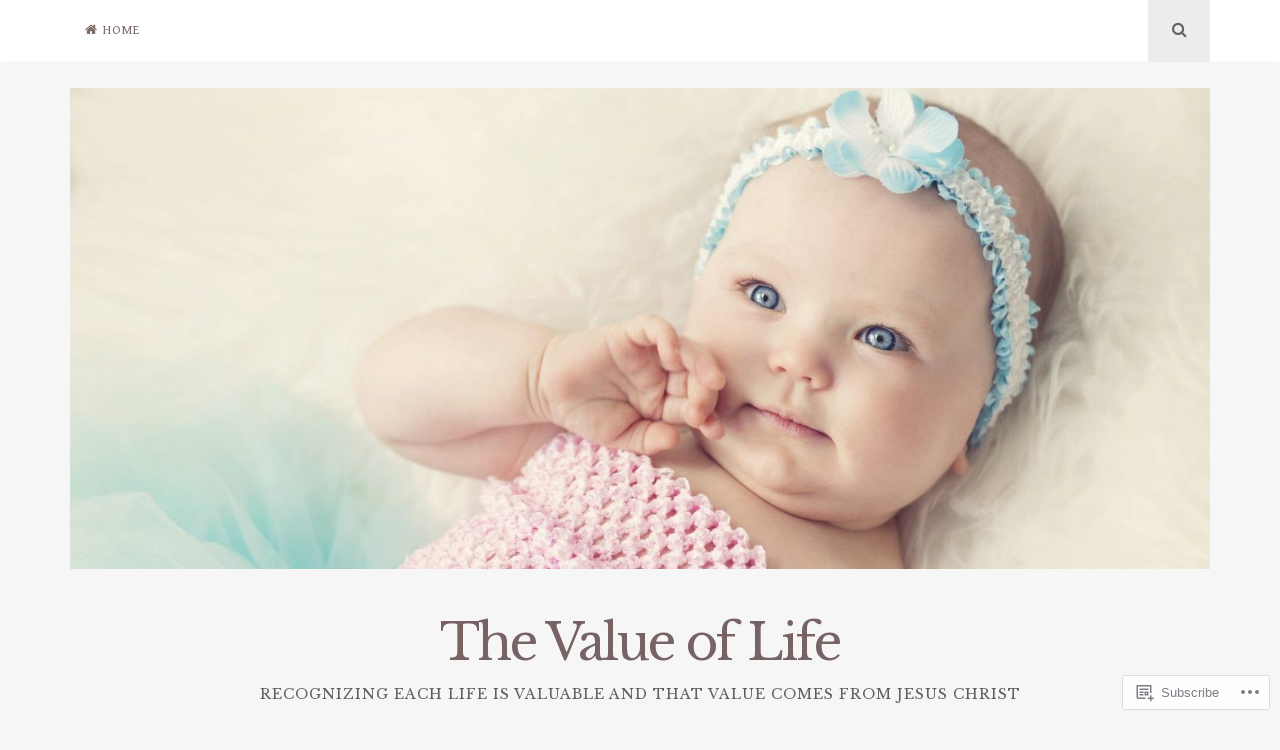

--- FILE ---
content_type: text/html; charset=UTF-8
request_url: https://thevalueoflife.net/tag/holy-one/
body_size: 27184
content:
<!DOCTYPE html>
<html lang="en">
<head>
<meta charset="UTF-8">
<meta name="viewport" content="width=device-width, initial-scale=1">
<link rel="profile" href="http://gmpg.org/xfn/11">
<link rel="pingback" href="https://thevalueoflife.net/xmlrpc.php">

<title>Holy One &#8211; The Value of Life</title>
<script type="text/javascript">
  WebFontConfig = {"google":{"families":["Gentium+Book+Basic:r,i,b,bi:latin,latin-ext","Libre+Baskerville:r:latin,latin-ext"]},"api_url":"https:\/\/fonts-api.wp.com\/css"};
  (function() {
    var wf = document.createElement('script');
    wf.src = '/wp-content/plugins/custom-fonts/js/webfont.js';
    wf.type = 'text/javascript';
    wf.async = 'true';
    var s = document.getElementsByTagName('script')[0];
    s.parentNode.insertBefore(wf, s);
	})();
</script><style id="jetpack-custom-fonts-css">.wf-active body, .wf-active button, .wf-active input, .wf-active select, .wf-active textarea{font-family:"Gentium Book Basic",serif}.wf-active h1, .wf-active h2, .wf-active h3, .wf-active h4, .wf-active h5, .wf-active h6{font-weight:400;font-family:"Libre Baskerville",serif;font-style:normal}.wf-active h1{font-style:normal;font-weight:400}.wf-active h2{font-style:normal;font-weight:400}.wf-active h3{font-style:normal;font-weight:400}.wf-active h4{font-style:normal;font-weight:400}.wf-active h5{font-family:"Libre Baskerville",serif;font-style:normal;font-weight:400}.wf-active h6{font-family:"Libre Baskerville",serif;font-style:normal;font-weight:400}.wf-active .widget-title{font-style:normal;font-weight:400}.wf-active .site-title{font-style:normal;font-weight:400}.wf-active .site-description{font-family:"Libre Baskerville",serif;font-style:normal;font-weight:400}.wf-active .entry-category{font-weight:400;font-style:normal}.wf-active .entry-title, .wf-active .page-title{font-style:normal;font-weight:400}@media screen and (max-width: 782px){.wf-active h1{font-style:normal;font-weight:400}}@media screen and (max-width: 782px){.wf-active h2{font-style:normal;font-weight:400}}@media screen and (max-width: 782px){.wf-active h3{font-style:normal;font-weight:400}}@media screen and (max-width: 782px){.wf-active h4{font-style:normal;font-weight:400}}@media screen and (max-width: 782px){.wf-active h5{font-style:normal;font-weight:400}}@media screen and (max-width: 782px){.wf-active h6{font-style:normal;font-weight:400}}@media screen and (max-width: 782px){.wf-active .site-title{font-style:normal;font-weight:400}}</style>
<meta name='robots' content='max-image-preview:large' />

<!-- Async WordPress.com Remote Login -->
<script id="wpcom_remote_login_js">
var wpcom_remote_login_extra_auth = '';
function wpcom_remote_login_remove_dom_node_id( element_id ) {
	var dom_node = document.getElementById( element_id );
	if ( dom_node ) { dom_node.parentNode.removeChild( dom_node ); }
}
function wpcom_remote_login_remove_dom_node_classes( class_name ) {
	var dom_nodes = document.querySelectorAll( '.' + class_name );
	for ( var i = 0; i < dom_nodes.length; i++ ) {
		dom_nodes[ i ].parentNode.removeChild( dom_nodes[ i ] );
	}
}
function wpcom_remote_login_final_cleanup() {
	wpcom_remote_login_remove_dom_node_classes( "wpcom_remote_login_msg" );
	wpcom_remote_login_remove_dom_node_id( "wpcom_remote_login_key" );
	wpcom_remote_login_remove_dom_node_id( "wpcom_remote_login_validate" );
	wpcom_remote_login_remove_dom_node_id( "wpcom_remote_login_js" );
	wpcom_remote_login_remove_dom_node_id( "wpcom_request_access_iframe" );
	wpcom_remote_login_remove_dom_node_id( "wpcom_request_access_styles" );
}

// Watch for messages back from the remote login
window.addEventListener( "message", function( e ) {
	if ( e.origin === "https://r-login.wordpress.com" ) {
		var data = {};
		try {
			data = JSON.parse( e.data );
		} catch( e ) {
			wpcom_remote_login_final_cleanup();
			return;
		}

		if ( data.msg === 'LOGIN' ) {
			// Clean up the login check iframe
			wpcom_remote_login_remove_dom_node_id( "wpcom_remote_login_key" );

			var id_regex = new RegExp( /^[0-9]+$/ );
			var token_regex = new RegExp( /^.*|.*|.*$/ );
			if (
				token_regex.test( data.token )
				&& id_regex.test( data.wpcomid )
			) {
				// We have everything we need to ask for a login
				var script = document.createElement( "script" );
				script.setAttribute( "id", "wpcom_remote_login_validate" );
				script.src = '/remote-login.php?wpcom_remote_login=validate'
					+ '&wpcomid=' + data.wpcomid
					+ '&token=' + encodeURIComponent( data.token )
					+ '&host=' + window.location.protocol
					+ '//' + window.location.hostname
					+ '&postid=576'
					+ '&is_singular=';
				document.body.appendChild( script );
			}

			return;
		}

		// Safari ITP, not logged in, so redirect
		if ( data.msg === 'LOGIN-REDIRECT' ) {
			window.location = 'https://wordpress.com/log-in?redirect_to=' + window.location.href;
			return;
		}

		// Safari ITP, storage access failed, remove the request
		if ( data.msg === 'LOGIN-REMOVE' ) {
			var css_zap = 'html { -webkit-transition: margin-top 1s; transition: margin-top 1s; } /* 9001 */ html { margin-top: 0 !important; } * html body { margin-top: 0 !important; } @media screen and ( max-width: 782px ) { html { margin-top: 0 !important; } * html body { margin-top: 0 !important; } }';
			var style_zap = document.createElement( 'style' );
			style_zap.type = 'text/css';
			style_zap.appendChild( document.createTextNode( css_zap ) );
			document.body.appendChild( style_zap );

			var e = document.getElementById( 'wpcom_request_access_iframe' );
			e.parentNode.removeChild( e );

			document.cookie = 'wordpress_com_login_access=denied; path=/; max-age=31536000';

			return;
		}

		// Safari ITP
		if ( data.msg === 'REQUEST_ACCESS' ) {
			console.log( 'request access: safari' );

			// Check ITP iframe enable/disable knob
			if ( wpcom_remote_login_extra_auth !== 'safari_itp_iframe' ) {
				return;
			}

			// If we are in a "private window" there is no ITP.
			var private_window = false;
			try {
				var opendb = window.openDatabase( null, null, null, null );
			} catch( e ) {
				private_window = true;
			}

			if ( private_window ) {
				console.log( 'private window' );
				return;
			}

			var iframe = document.createElement( 'iframe' );
			iframe.id = 'wpcom_request_access_iframe';
			iframe.setAttribute( 'scrolling', 'no' );
			iframe.setAttribute( 'sandbox', 'allow-storage-access-by-user-activation allow-scripts allow-same-origin allow-top-navigation-by-user-activation' );
			iframe.src = 'https://r-login.wordpress.com/remote-login.php?wpcom_remote_login=request_access&origin=' + encodeURIComponent( data.origin ) + '&wpcomid=' + encodeURIComponent( data.wpcomid );

			var css = 'html { -webkit-transition: margin-top 1s; transition: margin-top 1s; } /* 9001 */ html { margin-top: 46px !important; } * html body { margin-top: 46px !important; } @media screen and ( max-width: 660px ) { html { margin-top: 71px !important; } * html body { margin-top: 71px !important; } #wpcom_request_access_iframe { display: block; height: 71px !important; } } #wpcom_request_access_iframe { border: 0px; height: 46px; position: fixed; top: 0; left: 0; width: 100%; min-width: 100%; z-index: 99999; background: #23282d; } ';

			var style = document.createElement( 'style' );
			style.type = 'text/css';
			style.id = 'wpcom_request_access_styles';
			style.appendChild( document.createTextNode( css ) );
			document.body.appendChild( style );

			document.body.appendChild( iframe );
		}

		if ( data.msg === 'DONE' ) {
			wpcom_remote_login_final_cleanup();
		}
	}
}, false );

// Inject the remote login iframe after the page has had a chance to load
// more critical resources
window.addEventListener( "DOMContentLoaded", function( e ) {
	var iframe = document.createElement( "iframe" );
	iframe.style.display = "none";
	iframe.setAttribute( "scrolling", "no" );
	iframe.setAttribute( "id", "wpcom_remote_login_key" );
	iframe.src = "https://r-login.wordpress.com/remote-login.php"
		+ "?wpcom_remote_login=key"
		+ "&origin=aHR0cHM6Ly90aGV2YWx1ZW9mbGlmZS5uZXQ%3D"
		+ "&wpcomid=18908354"
		+ "&time=" + Math.floor( Date.now() / 1000 );
	document.body.appendChild( iframe );
}, false );
</script>
<link rel='dns-prefetch' href='//s0.wp.com' />
<link rel="alternate" type="application/rss+xml" title="The Value of Life &raquo; Feed" href="https://thevalueoflife.net/feed/" />
<link rel="alternate" type="application/rss+xml" title="The Value of Life &raquo; Comments Feed" href="https://thevalueoflife.net/comments/feed/" />
<link rel="alternate" type="application/rss+xml" title="The Value of Life &raquo; Holy One Tag Feed" href="https://thevalueoflife.net/tag/holy-one/feed/" />
	<script type="text/javascript">
		/* <![CDATA[ */
		function addLoadEvent(func) {
			var oldonload = window.onload;
			if (typeof window.onload != 'function') {
				window.onload = func;
			} else {
				window.onload = function () {
					oldonload();
					func();
				}
			}
		}
		/* ]]> */
	</script>
	<link crossorigin='anonymous' rel='stylesheet' id='all-css-0-1' href='/wp-content/mu-plugins/likes/jetpack-likes.css?m=1743883414i&cssminify=yes' type='text/css' media='all' />
<style id='wp-emoji-styles-inline-css'>

	img.wp-smiley, img.emoji {
		display: inline !important;
		border: none !important;
		box-shadow: none !important;
		height: 1em !important;
		width: 1em !important;
		margin: 0 0.07em !important;
		vertical-align: -0.1em !important;
		background: none !important;
		padding: 0 !important;
	}
/*# sourceURL=wp-emoji-styles-inline-css */
</style>
<link crossorigin='anonymous' rel='stylesheet' id='all-css-2-1' href='/wp-content/plugins/gutenberg-core/v22.4.0/build/styles/block-library/style.min.css?m=1768935615i&cssminify=yes' type='text/css' media='all' />
<style id='wp-block-library-inline-css'>
.has-text-align-justify {
	text-align:justify;
}
.has-text-align-justify{text-align:justify;}

/*# sourceURL=wp-block-library-inline-css */
</style><style id='global-styles-inline-css'>
:root{--wp--preset--aspect-ratio--square: 1;--wp--preset--aspect-ratio--4-3: 4/3;--wp--preset--aspect-ratio--3-4: 3/4;--wp--preset--aspect-ratio--3-2: 3/2;--wp--preset--aspect-ratio--2-3: 2/3;--wp--preset--aspect-ratio--16-9: 16/9;--wp--preset--aspect-ratio--9-16: 9/16;--wp--preset--color--black: #000000;--wp--preset--color--cyan-bluish-gray: #abb8c3;--wp--preset--color--white: #ffffff;--wp--preset--color--pale-pink: #f78da7;--wp--preset--color--vivid-red: #cf2e2e;--wp--preset--color--luminous-vivid-orange: #ff6900;--wp--preset--color--luminous-vivid-amber: #fcb900;--wp--preset--color--light-green-cyan: #7bdcb5;--wp--preset--color--vivid-green-cyan: #00d084;--wp--preset--color--pale-cyan-blue: #8ed1fc;--wp--preset--color--vivid-cyan-blue: #0693e3;--wp--preset--color--vivid-purple: #9b51e0;--wp--preset--gradient--vivid-cyan-blue-to-vivid-purple: linear-gradient(135deg,rgb(6,147,227) 0%,rgb(155,81,224) 100%);--wp--preset--gradient--light-green-cyan-to-vivid-green-cyan: linear-gradient(135deg,rgb(122,220,180) 0%,rgb(0,208,130) 100%);--wp--preset--gradient--luminous-vivid-amber-to-luminous-vivid-orange: linear-gradient(135deg,rgb(252,185,0) 0%,rgb(255,105,0) 100%);--wp--preset--gradient--luminous-vivid-orange-to-vivid-red: linear-gradient(135deg,rgb(255,105,0) 0%,rgb(207,46,46) 100%);--wp--preset--gradient--very-light-gray-to-cyan-bluish-gray: linear-gradient(135deg,rgb(238,238,238) 0%,rgb(169,184,195) 100%);--wp--preset--gradient--cool-to-warm-spectrum: linear-gradient(135deg,rgb(74,234,220) 0%,rgb(151,120,209) 20%,rgb(207,42,186) 40%,rgb(238,44,130) 60%,rgb(251,105,98) 80%,rgb(254,248,76) 100%);--wp--preset--gradient--blush-light-purple: linear-gradient(135deg,rgb(255,206,236) 0%,rgb(152,150,240) 100%);--wp--preset--gradient--blush-bordeaux: linear-gradient(135deg,rgb(254,205,165) 0%,rgb(254,45,45) 50%,rgb(107,0,62) 100%);--wp--preset--gradient--luminous-dusk: linear-gradient(135deg,rgb(255,203,112) 0%,rgb(199,81,192) 50%,rgb(65,88,208) 100%);--wp--preset--gradient--pale-ocean: linear-gradient(135deg,rgb(255,245,203) 0%,rgb(182,227,212) 50%,rgb(51,167,181) 100%);--wp--preset--gradient--electric-grass: linear-gradient(135deg,rgb(202,248,128) 0%,rgb(113,206,126) 100%);--wp--preset--gradient--midnight: linear-gradient(135deg,rgb(2,3,129) 0%,rgb(40,116,252) 100%);--wp--preset--font-size--small: 13px;--wp--preset--font-size--medium: 20px;--wp--preset--font-size--large: 36px;--wp--preset--font-size--x-large: 42px;--wp--preset--font-family--albert-sans: 'Albert Sans', sans-serif;--wp--preset--font-family--alegreya: Alegreya, serif;--wp--preset--font-family--arvo: Arvo, serif;--wp--preset--font-family--bodoni-moda: 'Bodoni Moda', serif;--wp--preset--font-family--bricolage-grotesque: 'Bricolage Grotesque', sans-serif;--wp--preset--font-family--cabin: Cabin, sans-serif;--wp--preset--font-family--chivo: Chivo, sans-serif;--wp--preset--font-family--commissioner: Commissioner, sans-serif;--wp--preset--font-family--cormorant: Cormorant, serif;--wp--preset--font-family--courier-prime: 'Courier Prime', monospace;--wp--preset--font-family--crimson-pro: 'Crimson Pro', serif;--wp--preset--font-family--dm-mono: 'DM Mono', monospace;--wp--preset--font-family--dm-sans: 'DM Sans', sans-serif;--wp--preset--font-family--dm-serif-display: 'DM Serif Display', serif;--wp--preset--font-family--domine: Domine, serif;--wp--preset--font-family--eb-garamond: 'EB Garamond', serif;--wp--preset--font-family--epilogue: Epilogue, sans-serif;--wp--preset--font-family--fahkwang: Fahkwang, sans-serif;--wp--preset--font-family--figtree: Figtree, sans-serif;--wp--preset--font-family--fira-sans: 'Fira Sans', sans-serif;--wp--preset--font-family--fjalla-one: 'Fjalla One', sans-serif;--wp--preset--font-family--fraunces: Fraunces, serif;--wp--preset--font-family--gabarito: Gabarito, system-ui;--wp--preset--font-family--ibm-plex-mono: 'IBM Plex Mono', monospace;--wp--preset--font-family--ibm-plex-sans: 'IBM Plex Sans', sans-serif;--wp--preset--font-family--ibarra-real-nova: 'Ibarra Real Nova', serif;--wp--preset--font-family--instrument-serif: 'Instrument Serif', serif;--wp--preset--font-family--inter: Inter, sans-serif;--wp--preset--font-family--josefin-sans: 'Josefin Sans', sans-serif;--wp--preset--font-family--jost: Jost, sans-serif;--wp--preset--font-family--libre-baskerville: 'Libre Baskerville', serif;--wp--preset--font-family--libre-franklin: 'Libre Franklin', sans-serif;--wp--preset--font-family--literata: Literata, serif;--wp--preset--font-family--lora: Lora, serif;--wp--preset--font-family--merriweather: Merriweather, serif;--wp--preset--font-family--montserrat: Montserrat, sans-serif;--wp--preset--font-family--newsreader: Newsreader, serif;--wp--preset--font-family--noto-sans-mono: 'Noto Sans Mono', sans-serif;--wp--preset--font-family--nunito: Nunito, sans-serif;--wp--preset--font-family--open-sans: 'Open Sans', sans-serif;--wp--preset--font-family--overpass: Overpass, sans-serif;--wp--preset--font-family--pt-serif: 'PT Serif', serif;--wp--preset--font-family--petrona: Petrona, serif;--wp--preset--font-family--piazzolla: Piazzolla, serif;--wp--preset--font-family--playfair-display: 'Playfair Display', serif;--wp--preset--font-family--plus-jakarta-sans: 'Plus Jakarta Sans', sans-serif;--wp--preset--font-family--poppins: Poppins, sans-serif;--wp--preset--font-family--raleway: Raleway, sans-serif;--wp--preset--font-family--roboto: Roboto, sans-serif;--wp--preset--font-family--roboto-slab: 'Roboto Slab', serif;--wp--preset--font-family--rubik: Rubik, sans-serif;--wp--preset--font-family--rufina: Rufina, serif;--wp--preset--font-family--sora: Sora, sans-serif;--wp--preset--font-family--source-sans-3: 'Source Sans 3', sans-serif;--wp--preset--font-family--source-serif-4: 'Source Serif 4', serif;--wp--preset--font-family--space-mono: 'Space Mono', monospace;--wp--preset--font-family--syne: Syne, sans-serif;--wp--preset--font-family--texturina: Texturina, serif;--wp--preset--font-family--urbanist: Urbanist, sans-serif;--wp--preset--font-family--work-sans: 'Work Sans', sans-serif;--wp--preset--spacing--20: 0.44rem;--wp--preset--spacing--30: 0.67rem;--wp--preset--spacing--40: 1rem;--wp--preset--spacing--50: 1.5rem;--wp--preset--spacing--60: 2.25rem;--wp--preset--spacing--70: 3.38rem;--wp--preset--spacing--80: 5.06rem;--wp--preset--shadow--natural: 6px 6px 9px rgba(0, 0, 0, 0.2);--wp--preset--shadow--deep: 12px 12px 50px rgba(0, 0, 0, 0.4);--wp--preset--shadow--sharp: 6px 6px 0px rgba(0, 0, 0, 0.2);--wp--preset--shadow--outlined: 6px 6px 0px -3px rgb(255, 255, 255), 6px 6px rgb(0, 0, 0);--wp--preset--shadow--crisp: 6px 6px 0px rgb(0, 0, 0);}:where(body) { margin: 0; }:where(.is-layout-flex){gap: 0.5em;}:where(.is-layout-grid){gap: 0.5em;}body .is-layout-flex{display: flex;}.is-layout-flex{flex-wrap: wrap;align-items: center;}.is-layout-flex > :is(*, div){margin: 0;}body .is-layout-grid{display: grid;}.is-layout-grid > :is(*, div){margin: 0;}body{padding-top: 0px;padding-right: 0px;padding-bottom: 0px;padding-left: 0px;}:root :where(.wp-element-button, .wp-block-button__link){background-color: #32373c;border-width: 0;color: #fff;font-family: inherit;font-size: inherit;font-style: inherit;font-weight: inherit;letter-spacing: inherit;line-height: inherit;padding-top: calc(0.667em + 2px);padding-right: calc(1.333em + 2px);padding-bottom: calc(0.667em + 2px);padding-left: calc(1.333em + 2px);text-decoration: none;text-transform: inherit;}.has-black-color{color: var(--wp--preset--color--black) !important;}.has-cyan-bluish-gray-color{color: var(--wp--preset--color--cyan-bluish-gray) !important;}.has-white-color{color: var(--wp--preset--color--white) !important;}.has-pale-pink-color{color: var(--wp--preset--color--pale-pink) !important;}.has-vivid-red-color{color: var(--wp--preset--color--vivid-red) !important;}.has-luminous-vivid-orange-color{color: var(--wp--preset--color--luminous-vivid-orange) !important;}.has-luminous-vivid-amber-color{color: var(--wp--preset--color--luminous-vivid-amber) !important;}.has-light-green-cyan-color{color: var(--wp--preset--color--light-green-cyan) !important;}.has-vivid-green-cyan-color{color: var(--wp--preset--color--vivid-green-cyan) !important;}.has-pale-cyan-blue-color{color: var(--wp--preset--color--pale-cyan-blue) !important;}.has-vivid-cyan-blue-color{color: var(--wp--preset--color--vivid-cyan-blue) !important;}.has-vivid-purple-color{color: var(--wp--preset--color--vivid-purple) !important;}.has-black-background-color{background-color: var(--wp--preset--color--black) !important;}.has-cyan-bluish-gray-background-color{background-color: var(--wp--preset--color--cyan-bluish-gray) !important;}.has-white-background-color{background-color: var(--wp--preset--color--white) !important;}.has-pale-pink-background-color{background-color: var(--wp--preset--color--pale-pink) !important;}.has-vivid-red-background-color{background-color: var(--wp--preset--color--vivid-red) !important;}.has-luminous-vivid-orange-background-color{background-color: var(--wp--preset--color--luminous-vivid-orange) !important;}.has-luminous-vivid-amber-background-color{background-color: var(--wp--preset--color--luminous-vivid-amber) !important;}.has-light-green-cyan-background-color{background-color: var(--wp--preset--color--light-green-cyan) !important;}.has-vivid-green-cyan-background-color{background-color: var(--wp--preset--color--vivid-green-cyan) !important;}.has-pale-cyan-blue-background-color{background-color: var(--wp--preset--color--pale-cyan-blue) !important;}.has-vivid-cyan-blue-background-color{background-color: var(--wp--preset--color--vivid-cyan-blue) !important;}.has-vivid-purple-background-color{background-color: var(--wp--preset--color--vivid-purple) !important;}.has-black-border-color{border-color: var(--wp--preset--color--black) !important;}.has-cyan-bluish-gray-border-color{border-color: var(--wp--preset--color--cyan-bluish-gray) !important;}.has-white-border-color{border-color: var(--wp--preset--color--white) !important;}.has-pale-pink-border-color{border-color: var(--wp--preset--color--pale-pink) !important;}.has-vivid-red-border-color{border-color: var(--wp--preset--color--vivid-red) !important;}.has-luminous-vivid-orange-border-color{border-color: var(--wp--preset--color--luminous-vivid-orange) !important;}.has-luminous-vivid-amber-border-color{border-color: var(--wp--preset--color--luminous-vivid-amber) !important;}.has-light-green-cyan-border-color{border-color: var(--wp--preset--color--light-green-cyan) !important;}.has-vivid-green-cyan-border-color{border-color: var(--wp--preset--color--vivid-green-cyan) !important;}.has-pale-cyan-blue-border-color{border-color: var(--wp--preset--color--pale-cyan-blue) !important;}.has-vivid-cyan-blue-border-color{border-color: var(--wp--preset--color--vivid-cyan-blue) !important;}.has-vivid-purple-border-color{border-color: var(--wp--preset--color--vivid-purple) !important;}.has-vivid-cyan-blue-to-vivid-purple-gradient-background{background: var(--wp--preset--gradient--vivid-cyan-blue-to-vivid-purple) !important;}.has-light-green-cyan-to-vivid-green-cyan-gradient-background{background: var(--wp--preset--gradient--light-green-cyan-to-vivid-green-cyan) !important;}.has-luminous-vivid-amber-to-luminous-vivid-orange-gradient-background{background: var(--wp--preset--gradient--luminous-vivid-amber-to-luminous-vivid-orange) !important;}.has-luminous-vivid-orange-to-vivid-red-gradient-background{background: var(--wp--preset--gradient--luminous-vivid-orange-to-vivid-red) !important;}.has-very-light-gray-to-cyan-bluish-gray-gradient-background{background: var(--wp--preset--gradient--very-light-gray-to-cyan-bluish-gray) !important;}.has-cool-to-warm-spectrum-gradient-background{background: var(--wp--preset--gradient--cool-to-warm-spectrum) !important;}.has-blush-light-purple-gradient-background{background: var(--wp--preset--gradient--blush-light-purple) !important;}.has-blush-bordeaux-gradient-background{background: var(--wp--preset--gradient--blush-bordeaux) !important;}.has-luminous-dusk-gradient-background{background: var(--wp--preset--gradient--luminous-dusk) !important;}.has-pale-ocean-gradient-background{background: var(--wp--preset--gradient--pale-ocean) !important;}.has-electric-grass-gradient-background{background: var(--wp--preset--gradient--electric-grass) !important;}.has-midnight-gradient-background{background: var(--wp--preset--gradient--midnight) !important;}.has-small-font-size{font-size: var(--wp--preset--font-size--small) !important;}.has-medium-font-size{font-size: var(--wp--preset--font-size--medium) !important;}.has-large-font-size{font-size: var(--wp--preset--font-size--large) !important;}.has-x-large-font-size{font-size: var(--wp--preset--font-size--x-large) !important;}.has-albert-sans-font-family{font-family: var(--wp--preset--font-family--albert-sans) !important;}.has-alegreya-font-family{font-family: var(--wp--preset--font-family--alegreya) !important;}.has-arvo-font-family{font-family: var(--wp--preset--font-family--arvo) !important;}.has-bodoni-moda-font-family{font-family: var(--wp--preset--font-family--bodoni-moda) !important;}.has-bricolage-grotesque-font-family{font-family: var(--wp--preset--font-family--bricolage-grotesque) !important;}.has-cabin-font-family{font-family: var(--wp--preset--font-family--cabin) !important;}.has-chivo-font-family{font-family: var(--wp--preset--font-family--chivo) !important;}.has-commissioner-font-family{font-family: var(--wp--preset--font-family--commissioner) !important;}.has-cormorant-font-family{font-family: var(--wp--preset--font-family--cormorant) !important;}.has-courier-prime-font-family{font-family: var(--wp--preset--font-family--courier-prime) !important;}.has-crimson-pro-font-family{font-family: var(--wp--preset--font-family--crimson-pro) !important;}.has-dm-mono-font-family{font-family: var(--wp--preset--font-family--dm-mono) !important;}.has-dm-sans-font-family{font-family: var(--wp--preset--font-family--dm-sans) !important;}.has-dm-serif-display-font-family{font-family: var(--wp--preset--font-family--dm-serif-display) !important;}.has-domine-font-family{font-family: var(--wp--preset--font-family--domine) !important;}.has-eb-garamond-font-family{font-family: var(--wp--preset--font-family--eb-garamond) !important;}.has-epilogue-font-family{font-family: var(--wp--preset--font-family--epilogue) !important;}.has-fahkwang-font-family{font-family: var(--wp--preset--font-family--fahkwang) !important;}.has-figtree-font-family{font-family: var(--wp--preset--font-family--figtree) !important;}.has-fira-sans-font-family{font-family: var(--wp--preset--font-family--fira-sans) !important;}.has-fjalla-one-font-family{font-family: var(--wp--preset--font-family--fjalla-one) !important;}.has-fraunces-font-family{font-family: var(--wp--preset--font-family--fraunces) !important;}.has-gabarito-font-family{font-family: var(--wp--preset--font-family--gabarito) !important;}.has-ibm-plex-mono-font-family{font-family: var(--wp--preset--font-family--ibm-plex-mono) !important;}.has-ibm-plex-sans-font-family{font-family: var(--wp--preset--font-family--ibm-plex-sans) !important;}.has-ibarra-real-nova-font-family{font-family: var(--wp--preset--font-family--ibarra-real-nova) !important;}.has-instrument-serif-font-family{font-family: var(--wp--preset--font-family--instrument-serif) !important;}.has-inter-font-family{font-family: var(--wp--preset--font-family--inter) !important;}.has-josefin-sans-font-family{font-family: var(--wp--preset--font-family--josefin-sans) !important;}.has-jost-font-family{font-family: var(--wp--preset--font-family--jost) !important;}.has-libre-baskerville-font-family{font-family: var(--wp--preset--font-family--libre-baskerville) !important;}.has-libre-franklin-font-family{font-family: var(--wp--preset--font-family--libre-franklin) !important;}.has-literata-font-family{font-family: var(--wp--preset--font-family--literata) !important;}.has-lora-font-family{font-family: var(--wp--preset--font-family--lora) !important;}.has-merriweather-font-family{font-family: var(--wp--preset--font-family--merriweather) !important;}.has-montserrat-font-family{font-family: var(--wp--preset--font-family--montserrat) !important;}.has-newsreader-font-family{font-family: var(--wp--preset--font-family--newsreader) !important;}.has-noto-sans-mono-font-family{font-family: var(--wp--preset--font-family--noto-sans-mono) !important;}.has-nunito-font-family{font-family: var(--wp--preset--font-family--nunito) !important;}.has-open-sans-font-family{font-family: var(--wp--preset--font-family--open-sans) !important;}.has-overpass-font-family{font-family: var(--wp--preset--font-family--overpass) !important;}.has-pt-serif-font-family{font-family: var(--wp--preset--font-family--pt-serif) !important;}.has-petrona-font-family{font-family: var(--wp--preset--font-family--petrona) !important;}.has-piazzolla-font-family{font-family: var(--wp--preset--font-family--piazzolla) !important;}.has-playfair-display-font-family{font-family: var(--wp--preset--font-family--playfair-display) !important;}.has-plus-jakarta-sans-font-family{font-family: var(--wp--preset--font-family--plus-jakarta-sans) !important;}.has-poppins-font-family{font-family: var(--wp--preset--font-family--poppins) !important;}.has-raleway-font-family{font-family: var(--wp--preset--font-family--raleway) !important;}.has-roboto-font-family{font-family: var(--wp--preset--font-family--roboto) !important;}.has-roboto-slab-font-family{font-family: var(--wp--preset--font-family--roboto-slab) !important;}.has-rubik-font-family{font-family: var(--wp--preset--font-family--rubik) !important;}.has-rufina-font-family{font-family: var(--wp--preset--font-family--rufina) !important;}.has-sora-font-family{font-family: var(--wp--preset--font-family--sora) !important;}.has-source-sans-3-font-family{font-family: var(--wp--preset--font-family--source-sans-3) !important;}.has-source-serif-4-font-family{font-family: var(--wp--preset--font-family--source-serif-4) !important;}.has-space-mono-font-family{font-family: var(--wp--preset--font-family--space-mono) !important;}.has-syne-font-family{font-family: var(--wp--preset--font-family--syne) !important;}.has-texturina-font-family{font-family: var(--wp--preset--font-family--texturina) !important;}.has-urbanist-font-family{font-family: var(--wp--preset--font-family--urbanist) !important;}.has-work-sans-font-family{font-family: var(--wp--preset--font-family--work-sans) !important;}
/*# sourceURL=global-styles-inline-css */
</style>

<style id='classic-theme-styles-inline-css'>
.wp-block-button__link{background-color:#32373c;border-radius:9999px;box-shadow:none;color:#fff;font-size:1.125em;padding:calc(.667em + 2px) calc(1.333em + 2px);text-decoration:none}.wp-block-file__button{background:#32373c;color:#fff}.wp-block-accordion-heading{margin:0}.wp-block-accordion-heading__toggle{background-color:inherit!important;color:inherit!important}.wp-block-accordion-heading__toggle:not(:focus-visible){outline:none}.wp-block-accordion-heading__toggle:focus,.wp-block-accordion-heading__toggle:hover{background-color:inherit!important;border:none;box-shadow:none;color:inherit;padding:var(--wp--preset--spacing--20,1em) 0;text-decoration:none}.wp-block-accordion-heading__toggle:focus-visible{outline:auto;outline-offset:0}
/*# sourceURL=/wp-content/plugins/gutenberg-core/v22.4.0/build/styles/block-library/classic.min.css */
</style>
<link crossorigin='anonymous' rel='stylesheet' id='all-css-4-1' href='/_static/??-eJyNkVFOAzEMRC+E19qyqP1BHAVlUze4jZMoTlhxe9wW0UqghZ/I48yzRwkuBXxOjVLDEnvgpOjzHLM/KW6GcTeMoCwlElR6Hybcs7ZvB2j7iDR41Qe8GyQdbrMqWV+Ka2eH0J4dRRKzrWFLMQbmuVRSBTuFu0B7M1B/cNc2lj5j6j6Sq4R/BjtSK86fvjRKzglfOXkMlKiyEfp7+a/15sGD3YNbSLOsJqlkjxmsDBfsJtegQBnsC1xjy30v4BAd1zP6Is/j9ulxs5u243T8BIRYtsw=&cssminify=yes' type='text/css' media='all' />
<link crossorigin='anonymous' rel='stylesheet' id='print-css-5-1' href='/wp-content/mu-plugins/global-print/global-print.css?m=1465851035i&cssminify=yes' type='text/css' media='print' />
<link crossorigin='anonymous' rel='stylesheet' id='all-css-6-1' href='/wp-content/themes/pub/nucleare/inc/style-wpcom.css?m=1428690127i&cssminify=yes' type='text/css' media='all' />
<style id='jetpack-global-styles-frontend-style-inline-css'>
:root { --font-headings: unset; --font-base: unset; --font-headings-default: -apple-system,BlinkMacSystemFont,"Segoe UI",Roboto,Oxygen-Sans,Ubuntu,Cantarell,"Helvetica Neue",sans-serif; --font-base-default: -apple-system,BlinkMacSystemFont,"Segoe UI",Roboto,Oxygen-Sans,Ubuntu,Cantarell,"Helvetica Neue",sans-serif;}
/*# sourceURL=jetpack-global-styles-frontend-style-inline-css */
</style>
<link crossorigin='anonymous' rel='stylesheet' id='all-css-8-1' href='/_static/??-eJyNjcEKwjAQRH/IuFRT6kX8FNkmS5K6yQY3Qfx7bfEiXrwM82B4A49qnJRGpUHupnIPqSgs1Cq624chi6zhO5OCRryTR++fW00l7J3qDv43XVNxoOISsmEJol/wY2uR8vs3WggsM/I6uOTzMI3Hw8lOg11eUT1JKA==&cssminify=yes' type='text/css' media='all' />
<script type="text/javascript" id="wpcom-actionbar-placeholder-js-extra">
/* <![CDATA[ */
var actionbardata = {"siteID":"18908354","postID":"0","siteURL":"https://thevalueoflife.net","xhrURL":"https://thevalueoflife.net/wp-admin/admin-ajax.php","nonce":"da64b6e1d0","isLoggedIn":"","statusMessage":"","subsEmailDefault":"instantly","proxyScriptUrl":"https://s0.wp.com/wp-content/js/wpcom-proxy-request.js?m=1513050504i&amp;ver=20211021","i18n":{"followedText":"New posts from this site will now appear in your \u003Ca href=\"https://wordpress.com/reader\"\u003EReader\u003C/a\u003E","foldBar":"Collapse this bar","unfoldBar":"Expand this bar","shortLinkCopied":"Shortlink copied to clipboard."}};
//# sourceURL=wpcom-actionbar-placeholder-js-extra
/* ]]> */
</script>
<script type="text/javascript" id="jetpack-mu-wpcom-settings-js-before">
/* <![CDATA[ */
var JETPACK_MU_WPCOM_SETTINGS = {"assetsUrl":"https://s0.wp.com/wp-content/mu-plugins/jetpack-mu-wpcom-plugin/moon/jetpack_vendor/automattic/jetpack-mu-wpcom/src/build/"};
//# sourceURL=jetpack-mu-wpcom-settings-js-before
/* ]]> */
</script>
<script crossorigin='anonymous' type='text/javascript'  src='/wp-content/js/rlt-proxy.js?m=1720530689i'></script>
<script type="text/javascript" id="rlt-proxy-js-after">
/* <![CDATA[ */
	rltInitialize( {"token":null,"iframeOrigins":["https:\/\/widgets.wp.com"]} );
//# sourceURL=rlt-proxy-js-after
/* ]]> */
</script>
<link rel="EditURI" type="application/rsd+xml" title="RSD" href="https://frednsherry02.wordpress.com/xmlrpc.php?rsd" />
<meta name="generator" content="WordPress.com" />

<!-- Jetpack Open Graph Tags -->
<meta property="og:type" content="website" />
<meta property="og:title" content="Holy One &#8211; The Value of Life" />
<meta property="og:url" content="https://thevalueoflife.net/tag/holy-one/" />
<meta property="og:site_name" content="The Value of Life" />
<meta property="og:image" content="https://thevalueoflife.net/wp-content/uploads/2015/05/cropped-life_is_sacred_std_t-copy.jpg?w=200" />
<meta property="og:image:width" content="200" />
<meta property="og:image:height" content="200" />
<meta property="og:image:alt" content="" />
<meta property="og:locale" content="en_US" />

<!-- End Jetpack Open Graph Tags -->
<link rel='openid.server' href='https://thevalueoflife.net/?openidserver=1' />
<link rel='openid.delegate' href='https://thevalueoflife.net/' />
<link rel="search" type="application/opensearchdescription+xml" href="https://thevalueoflife.net/osd.xml" title="The Value of Life" />
<link rel="search" type="application/opensearchdescription+xml" href="https://s1.wp.com/opensearch.xml" title="WordPress.com" />
<meta name="theme-color" content="#f6f6f7" />
<meta name="description" content="Posts about Holy One written by SherryAnn" />
<style type="text/css" id="custom-background-css">
body.custom-background { background-color: #f6f6f7; }
</style>
	<style type="text/css" id="custom-colors-css">#wp-calendar > caption, .menu-toggle:focus, .menu-toggle:hover { color: #636363;}
.social-links .top-search { color: #636363;}
.widget.wp_widget_tag_cloud a, .more-link, .button, button, input[type="button"], input[type="reset"], input[type="submit"], #infinite-handle span { color: #636363;}
.social-links .top-search:hover, .button:hover, button:hover, input[type="button"]:hover, input[type="reset"]:hover, input[type="submit"]:hover, #infinite-handle span:hover, .button:focus, button:focus, input[type="button"]:focus, input[type="reset"]:focus, input[type="submit"]:focus, #infinite-handle span:focus, .button:active, button:active, input[type="button"]:active, input[type="reset"]:active, input[type="submit"]:active, #infinite-handle span:active { color: #424242;}
.widget, .widget a:hover, .widget a:focus, .widget a:active { color: #5E5E5E;}
.site-title a:hover, .site-title a:focus, .site-title a:active { color: #5E5E5E;}
.site-info, .site-description { color: #5E5E5E;}
body { background-color: #f6f6f7;}
.widget.wp_widget_tag_cloud a, .more-link, .button, button, input[type="button"], input[type="reset"], input[type="submit"], #infinite-handle span { background-color: #edebeb;}
#wp-calendar > caption { background-color: #edebeb;}
.social-links .top-search { background-color: #edebeb;}
#wp-calendar tbody td#today, blockquote, .main-navigation div > ul > li > ul > li:first-child { border-color: #edebeb;}
.main-navigation div > ul > li > ul::before { border-bottom-color: #edebeb;}
.entry-featured-image, .menu-toggle:focus, .menu-toggle:hover { background-color: #edebeb;}
.widget a, .site-info a, .site-title a { color: #776363;}
.main-navigation a { color: #7F6A6A;}
.social-links a:hover { color: #7F6A6A;}
.entry-title a:hover, .entry-title a:focus, a { color: #7F6A6A;}
</style>
<link rel="icon" href="https://thevalueoflife.net/wp-content/uploads/2015/05/cropped-life_is_sacred_std_t-copy.jpg?w=32" sizes="32x32" />
<link rel="icon" href="https://thevalueoflife.net/wp-content/uploads/2015/05/cropped-life_is_sacred_std_t-copy.jpg?w=192" sizes="192x192" />
<link rel="apple-touch-icon" href="https://thevalueoflife.net/wp-content/uploads/2015/05/cropped-life_is_sacred_std_t-copy.jpg?w=180" />
<meta name="msapplication-TileImage" content="https://thevalueoflife.net/wp-content/uploads/2015/05/cropped-life_is_sacred_std_t-copy.jpg?w=270" />
<link crossorigin='anonymous' rel='stylesheet' id='all-css-0-3' href='/_static/??-eJyNjMEKgzAQBX9Ifdha9CJ+StF1KdFkN7gJ+X0RbM89zjAMSqxJJbEkhFxHnz9ODBunONN+M4Kq4O2EsHil3WDFRT4aMqvw/yHomj0baD40G/tf9BXXcApj27+ej6Hr2247ASkBO20=&cssminify=yes' type='text/css' media='all' />
</head>

<body class="archive tag tag-holy-one tag-4820315 custom-background wp-theme-pubnucleare customizer-styles-applied jetpack-reblog-enabled custom-colors">
<div id="page" class="hfeed site">
	<a class="skip-link screen-reader-text" href="#content">Skip to content</a>

	<div class="navigation-bar clear">
		<div class="navigation-block">
			<nav id="site-navigation" class="main-navigation" role="navigation">
				<button class="menu-toggle" aria-controls="menu" aria-expanded="false"><i class="fa fa-bars"></i><span class="screen-reader-text">Open Menu</span></button>
				<div class="menu"><ul>
<li ><a href="https://thevalueoflife.net/">Home</a></li></ul></div>
			</nav><!-- #site-navigation -->

							<div class="social-links">
					
											<div class="open-search top-search"><i class="fa fa-search"><span class="screen-reader-text">Search</span></i></div>
									</div>
					</div>
	</div>

			<div class="search-full">
			<div class="search-container">
				<form role="search" method="get" class="search-form" action="https://thevalueoflife.net/">
				<label>
					<span class="screen-reader-text">Search for:</span>
					<input type="search" class="search-field" placeholder="Search &hellip;" value="" name="s" />
				</label>
				<input type="submit" class="search-submit" value="Search" />
			</form>				<span><a class="close-search"><i class="fa fa-close space-right"></i>Close</a></span>
			</div>
		</div>
	
	<header id="masthead" class="site-header" role="banner">
		<div class="site-branding">
							<a href="https://thevalueoflife.net/" rel="home">
					<img src="https://thevalueoflife.net/wp-content/uploads/2017/10/cropped-1920x1080-photography-baby11.jpg" width="1500" height="634" alt="" class="custom-header">
				</a>
									<h1 class="site-title"><a href="https://thevalueoflife.net/" rel="home">The Value of Life</a></h1>
			<h2 class="site-description">Recognizing each life is valuable and that value comes from Jesus Christ</h2>
		</div><!-- .site-branding -->
	</header><!-- #masthead -->

	<div id="content" class="site-content">

	<div id="primary" class="content-area">
		<main id="main" class="site-main" role="main">

		
			<header class="page-header">
				<h1 class="page-title">Tag: <span>Holy One</span></h1>			</header><!-- .page-header -->

						
				
<article id="post-576" class="post-576 post type-post status-publish format-standard hentry category-adoption category-devotionals category-holy-bible category-my-thoughts tag-christ tag-god tag-holy-one tag-jesus tag-lord tag-redeemer tag-savior">
		<header class="entry-header">
		<h1 class="entry-title"><a href="https://thevalueoflife.net/2015/08/14/jesus-our-redeemer-and-savior/" rel="bookmark">Jesus Our Redeemer and&nbsp;Savior</a></h1>					<div class="entry-meta small-part">
				<span class="posted-on"><i class="fa fa-clock-o space-left-right"></i><a href="https://thevalueoflife.net/2015/08/14/jesus-our-redeemer-and-savior/" rel="bookmark"><time class="entry-date published updated" datetime="2015-08-14T13:31:42-04:00">08/14/2015</time></a></span><span class="byline"> <i class="fa fa-user space-left-right"></i><span class="author vcard"><a class="url fn n" href="https://thevalueoflife.net/author/frednsherry02/">SherryAnn</a></span></span><span class="comments-link"><i class="fa fa-comments-o space-left-right"></i><a href="https://thevalueoflife.net/2015/08/14/jesus-our-redeemer-and-savior/#comments">1 Comment</a></span>			</div><!-- .entry-meta -->
			</header><!-- .entry-header -->

			<div class="entry-content">
			<p>&nbsp;</p>
<p><a href="https://thevalueoflife.net/wp-content/uploads/2015/08/turn-to-god.jpg"><img data-attachment-id="577" data-permalink="https://thevalueoflife.net/2015/08/14/jesus-our-redeemer-and-savior/turn-to-god/" data-orig-file="https://thevalueoflife.net/wp-content/uploads/2015/08/turn-to-god.jpg" data-orig-size="852,640" data-comments-opened="1" data-image-meta="{&quot;aperture&quot;:&quot;0&quot;,&quot;credit&quot;:&quot;&quot;,&quot;camera&quot;:&quot;&quot;,&quot;caption&quot;:&quot;&quot;,&quot;created_timestamp&quot;:&quot;0&quot;,&quot;copyright&quot;:&quot;&quot;,&quot;focal_length&quot;:&quot;0&quot;,&quot;iso&quot;:&quot;0&quot;,&quot;shutter_speed&quot;:&quot;0&quot;,&quot;title&quot;:&quot;&quot;,&quot;orientation&quot;:&quot;0&quot;}" data-image-title="turn-to-God" data-image-description="" data-image-caption="" data-medium-file="https://thevalueoflife.net/wp-content/uploads/2015/08/turn-to-god.jpg?w=300" data-large-file="https://thevalueoflife.net/wp-content/uploads/2015/08/turn-to-god.jpg?w=809" class=" wp-image-577 aligncenter" src="https://thevalueoflife.net/wp-content/uploads/2015/08/turn-to-god.jpg?w=443&#038;h=333" alt="turn-to-God" width="443" height="333" srcset="https://thevalueoflife.net/wp-content/uploads/2015/08/turn-to-god.jpg?w=443 443w, https://thevalueoflife.net/wp-content/uploads/2015/08/turn-to-god.jpg?w=150 150w, https://thevalueoflife.net/wp-content/uploads/2015/08/turn-to-god.jpg?w=300 300w, https://thevalueoflife.net/wp-content/uploads/2015/08/turn-to-god.jpg?w=768 768w, https://thevalueoflife.net/wp-content/uploads/2015/08/turn-to-god.jpg 852w" sizes="(max-width: 443px) 100vw, 443px" /></a></p>
<p>I am so blessed to have been raised in the home that I was raised in. Being adopted gave me the opportunity to know Jesus Christ in a powerful way. Jesus Christ the Creator of the world is also God who is our Redeemer and Savior.  It was in the middle of a Chapel Service at School that I received the gift of the Holy Ghost at the age of 7.  The spirit of God filled my life and life more abundantly. Lets look at scripture where God is our Redeemer and Savior and Jesus Christ is our Redeemer and Savior.</p>
<p>God our Redeemer and Savior</p>
<p>Psalms 78:34-35 &#8221; <span id="en-KJV-15148" class="text Ps-78-34">When he slew them, then they sought him: and they returned and enquired early after God. </span><span id="en-KJV-15149" class="text Ps-78-35"><sup class="versenum">35 </sup>And they remembered that God was their rock, and the high God their redeemer.&#8221;</span></p>
<p>Isaiah 47:4 &#8220;<sup class="versenum"> </sup>As for our redeemer, the <span class="small-caps">Lord</span> of hosts is his name, the Holy One of Israel.&#8221;</p>
<p>Isaiah 44:6 &#8220;Thus saith the <span class="small-caps">Lord</span> the King of Israel, and his redeemer the <span class="small-caps">Lord</span> of hosts; I am the first, and I am the last; and beside me there is no God.&#8221;</p>
<p>Isaiah 43:3-11 &#8221; <span id="en-KJV-18509" class="text Isa-43-3">For I am the <span class="small-caps">Lord</span> thy God, the Holy One of Israel, thy Saviour: I gave Egypt for thy ransom, Ethiopia and Seba for thee. </span><span id="en-KJV-18510" class="text Isa-43-4"><sup class="versenum">4 </sup>Since thou wast precious in my sight, thou hast been honourable, and I have loved thee: therefore will I give men for thee, and people for thy life. </span><span id="en-KJV-18511" class="text Isa-43-5"><sup class="versenum">5 </sup>Fear not: for I am with thee: I will bring thy seed from the east, and gather thee from the west; </span><span id="en-KJV-18512" class="text Isa-43-6"><sup class="versenum">6 </sup>I will say to the north, Give up; and to the south, Keep not back: bring my sons from far, and my daughters from the ends of the earth; </span><span id="en-KJV-18513" class="text Isa-43-7"><sup class="versenum">7 </sup>Even every one that is called by my name: for I have created him for my glory, I have formed him; yea, I have made him. </span><span id="en-KJV-18514" class="text Isa-43-8"><sup class="versenum">8 </sup>Bring forth the blind people that have eyes, and the deaf that have ears. </span><span id="en-KJV-18515" class="text Isa-43-9"><sup class="versenum">9 </sup>Let all the nations be gathered together, and let the people be assembled: who among them can declare this, and shew us former things? let them bring forth their witnesses, that they may be justified: or let them hear, and say, It is truth. </span><span id="en-KJV-18516" class="text Isa-43-10"><sup class="versenum">10 </sup>Ye are my witnesses, saith the <span class="small-caps">Lord</span>, and my servant whom I have chosen: that ye may know and believe me, and understand that I am he: before me there was no God formed, neither shall there be after me. </span><span id="en-KJV-18517" class="text Isa-43-11"><sup class="versenum">11 </sup>I, even I, am the <span class="small-caps">Lord</span>; and beside me there is no saviour.&#8221;</span></p>
<p>Isaiah 45:21 &#8221; Tell ye, and bring them near; yea, let them take counsel together: who hath declared this from ancient time? who hath told it from that time? have not I the<span class="small-caps">Lord</span>? and there is no God else beside me; a just God and a Saviour; there is none beside me.&#8221;</p>
<p>Isaiah 49:26 &#8221; And I will feed them that oppress thee with their own flesh; and they shall be drunken with their own blood, as with sweet wine: and all flesh shall know that I the <span class="small-caps">Lord</span> am thy Saviour and thy Redeemer, the mighty One of Jacob.&#8221;</p>
<p>Psalms 106:21 &#8220;They forgat God their saviour, which had done great things in Egypt;&#8221;</p>
<p>Luke 1:46-47 &#8220;And Mary said, My soul doth magnify the Lord, <sup class="versenum">47 </sup>And my spirit hath rejoiced in God my Saviour.&#8221;</p>
<p><a href="https://thevalueoflife.net/wp-content/uploads/2015/08/jude-1-25-to-the-only-wise-god-our-saviour-yellow-copy.jpg"><img data-attachment-id="578" data-permalink="https://thevalueoflife.net/2015/08/14/jesus-our-redeemer-and-savior/jude-1-25-to-the-only-wise-god-our-saviour-yellow-copy/" data-orig-file="https://thevalueoflife.net/wp-content/uploads/2015/08/jude-1-25-to-the-only-wise-god-our-saviour-yellow-copy.jpg" data-orig-size="540,405" data-comments-opened="1" data-image-meta="{&quot;aperture&quot;:&quot;0&quot;,&quot;credit&quot;:&quot;&quot;,&quot;camera&quot;:&quot;&quot;,&quot;caption&quot;:&quot;&quot;,&quot;created_timestamp&quot;:&quot;0&quot;,&quot;copyright&quot;:&quot;&quot;,&quot;focal_length&quot;:&quot;0&quot;,&quot;iso&quot;:&quot;0&quot;,&quot;shutter_speed&quot;:&quot;0&quot;,&quot;title&quot;:&quot;&quot;,&quot;orientation&quot;:&quot;0&quot;}" data-image-title="Jude-1-25-To-The-Only-Wise-God-Our-Saviour-yellow-copy" data-image-description="" data-image-caption="" data-medium-file="https://thevalueoflife.net/wp-content/uploads/2015/08/jude-1-25-to-the-only-wise-god-our-saviour-yellow-copy.jpg?w=300" data-large-file="https://thevalueoflife.net/wp-content/uploads/2015/08/jude-1-25-to-the-only-wise-god-our-saviour-yellow-copy.jpg?w=540" class=" wp-image-578 alignleft" src="https://thevalueoflife.net/wp-content/uploads/2015/08/jude-1-25-to-the-only-wise-god-our-saviour-yellow-copy.jpg?w=428&#038;h=321" alt="Jude-1-25-To-The-Only-Wise-God-Our-Saviour-yellow-copy" width="428" height="321" srcset="https://thevalueoflife.net/wp-content/uploads/2015/08/jude-1-25-to-the-only-wise-god-our-saviour-yellow-copy.jpg?w=428&amp;h=321 428w, https://thevalueoflife.net/wp-content/uploads/2015/08/jude-1-25-to-the-only-wise-god-our-saviour-yellow-copy.jpg?w=150&amp;h=113 150w, https://thevalueoflife.net/wp-content/uploads/2015/08/jude-1-25-to-the-only-wise-god-our-saviour-yellow-copy.jpg?w=300&amp;h=225 300w, https://thevalueoflife.net/wp-content/uploads/2015/08/jude-1-25-to-the-only-wise-god-our-saviour-yellow-copy.jpg 540w" sizes="(max-width: 428px) 100vw, 428px" /></a></p>
<p>Jesus the Redeemer and Savior</p>
<p>I John 4:14 &#8221; And we have seen and do testify that the Father sent the Son to be the Saviour of the world.&#8221;</p>
<p>I Peter 2:21-24 &#8221; <span id="en-KJV-30421" class="text 1Pet-2-21">For even hereunto were ye called: because Christ also suffered for us, leaving us an example, that ye should follow his steps: </span><span id="en-KJV-30422" class="text 1Pet-2-22"><sup class="versenum">22 </sup>Who did no sin, neither was guile found in his mouth: </span><span id="en-KJV-30423" class="text 1Pet-2-23"><sup class="versenum">23 </sup>Who, when he was reviled, reviled not again; when he suffered, he threatened not; but committed himself to him that judgeth righteously: </span><span id="en-KJV-30424" class="text 1Pet-2-24"><sup class="versenum">24 </sup>Who his own self bare our sins in his own body on the tree, that we, being dead to sins, should live unto righteousness: by whose stripes ye were healed.&#8221;</span></p>
<p>Acts 20:28 &#8221; Take heed therefore unto yourselves, and to all the flock, over the which the Holy Ghost hath made you overseers, to feed the church of God, which he hath purchased with his own blood.&#8221;</p>
<p>Galatians 3:13 &#8221; <sup class="versenum"> </sup>Christ hath redeemed us from the curse of the law, being made a curse for us: for it is written, Cursed is every one that hangeth on a tree:&#8221;</p>
<p>Luke 24:21-29 &#8221; <span id="en-KJV-26013" class="text Luke-24-21">But we trusted that it had been he which should have redeemed Israel: and beside all this, to day is the third day since these things were done. </span><span id="en-KJV-26014" class="text Luke-24-22"><sup class="versenum">22 </sup>Yea, and certain women also of our company made us astonished, which were early at the sepulchre; </span><span id="en-KJV-26015" class="text Luke-24-23"><sup class="versenum">23 </sup>And when they found not his body, they came, saying, that they had also seen a vision of angels, which said that he was alive. </span><span id="en-KJV-26016" class="text Luke-24-24"><sup class="versenum">24 </sup>And certain of them which were with us went to the sepulchre, and found it even so as the women had said: but him they saw not. </span><span id="en-KJV-26017" class="text Luke-24-25"><sup class="versenum">25 </sup>Then he said unto them, O fools, and slow of heart to believe all that the prophets have spoken: </span><span id="en-KJV-26018" class="text Luke-24-26"><sup class="versenum">26 </sup>Ought not Christ to have suffered these things, and to enter into his glory? </span><span id="en-KJV-26019" class="text Luke-24-27"><sup class="versenum">27 </sup>And beginning at Moses and all the prophets, he expounded unto them in all the scriptures the things concerning himself. </span><span id="en-KJV-26020" class="text Luke-24-28"><sup class="versenum">28 </sup>And they drew nigh unto the village, whither they went: and he made as though he would have gone further. </span><span id="en-KJV-26021" class="text Luke-24-29"><sup class="versenum">29 </sup>But they constrained him, saying, Abide with us: for it is toward evening, and the day is far spent. And he went in to tarry with them.&#8221;</span></p>
<p>Luke 2:10-11 &#8221; <span id="en-KJV-24984" class="text Luke-2-10">And the angel said unto them, Fear not: for, behold, I bring you good tidings of great joy, which shall be to all people. </span><span id="en-KJV-24985" class="text Luke-2-11"><sup class="versenum">11 </sup>For unto you is born this day in the city of David a Saviour, which is Christ the Lord.&#8221;</span></p>
<p>John 4:40-42 &#8221; <span id="en-KJV-26197" class="text John-4-40">So when the Samaritans were come unto him, they besought him that he would tarry with them: and he abode there two days. </span><span id="en-KJV-26198" class="text John-4-41"><sup class="versenum">41 </sup>And many more believed because of his own word; </span><span id="en-KJV-26199" class="text John-4-42"><sup class="versenum">42 </sup>And said unto the woman, Now we believe, not because of thy saying: for we have heard him ourselves, and know that this is indeed the Christ, the Saviour of the world.&#8221;</span></p>
<p>Philippians 3:20 &#8221; For our conversation is in heaven; from whence also we look for the Saviour, the Lord Jesus Christ:&#8221;</p>
<p>I Timothy 1:1-3 &#8221; <span id="en-KJV-29698" class="text 1Tim-1-1">Paul, an apostle of Jesus Christ by the commandment of God our Saviour, and Lord Jesus Christ, which is our hope; </span><span id="en-KJV-29699" class="text 1Tim-1-2"><sup class="versenum">2 </sup>Unto Timothy, my own son in the faith: Grace, mercy, and peace, from God our Father and Jesus Christ our Lord. </span><span id="en-KJV-29700" class="text 1Tim-1-3"><sup class="versenum">3 </sup>As I besought thee to abide still at Ephesus, when I went into Macedonia, that thou mightest charge some that they teach no other doctrine,&#8221;</span></p>
<p>I Timothy 4:10 &#8221; For therefore we both labour and suffer reproach, because we trust in the living God, who is the Saviour of all men, specially of those that believe.&#8221;</p>
<p>Titus 1:1-4 &#8221; <span id="en-KJV-29894" class="text Titus-1-1">Paul, a servant of God, and an apostle of Jesus Christ, according to the faith of God&#8217;s elect, and the acknowledging of the truth which is after godliness; </span><span id="en-KJV-29895" class="text Titus-1-2"><sup class="versenum">2 </sup>In hope of eternal life, which God, that cannot lie, promised before the world began; </span><span id="en-KJV-29896" class="text Titus-1-3"><sup class="versenum">3 </sup>But hath in due times manifested his word through preaching, which is committed unto me according to the commandment of God our Saviour; </span><span id="en-KJV-29897" class="text Titus-1-4"><sup class="versenum">4 </sup>To Titus, mine own son after the common faith: Grace, mercy, and peace, from God the Father and the Lord Jesus Christ our Saviour.</span></p>
<p>I Peter 1:10-11 &#8221; <span id="en-KJV-30385" class="text 1Pet-1-10">Of which salvation the prophets have enquired and searched diligently, who prophesied of the grace that should come unto you: </span><span id="en-KJV-30386" class="text 1Pet-1-11"><sup class="versenum">11 </sup>Searching what, or what manner of time the Spirit of Christ which was in them did signify, when it testified beforehand the sufferings of Christ, and the glory that should follow.&#8221;</span></p>
<p>Jude 25 &#8221; To the only wise God our Saviour, be glory and majesty, dominion and power, both now and ever. Amen.&#8221;</p>
<p>&nbsp;</p>
<p>&nbsp;</p>
<p>&nbsp;</p>
<p>&nbsp;</p>
<p>&nbsp;</p>
<p>&nbsp;</p>
<p>&nbsp;</p>
<div id="jp-post-flair" class="sharedaddy sd-like-enabled sd-sharing-enabled"><div class="sharedaddy sd-sharing-enabled"><div class="robots-nocontent sd-block sd-social sd-social-icon sd-sharing"><h3 class="sd-title">Share this:</h3><div class="sd-content"><ul><li class="share-facebook"><a rel="nofollow noopener noreferrer"
				data-shared="sharing-facebook-576"
				class="share-facebook sd-button share-icon no-text"
				href="https://thevalueoflife.net/2015/08/14/jesus-our-redeemer-and-savior/?share=facebook"
				target="_blank"
				aria-labelledby="sharing-facebook-576"
				>
				<span id="sharing-facebook-576" hidden>Share on Facebook (Opens in new window)</span>
				<span>Facebook</span>
			</a></li><li class="share-pinterest"><a rel="nofollow noopener noreferrer"
				data-shared="sharing-pinterest-576"
				class="share-pinterest sd-button share-icon no-text"
				href="https://thevalueoflife.net/2015/08/14/jesus-our-redeemer-and-savior/?share=pinterest"
				target="_blank"
				aria-labelledby="sharing-pinterest-576"
				>
				<span id="sharing-pinterest-576" hidden>Share on Pinterest (Opens in new window)</span>
				<span>Pinterest</span>
			</a></li><li class="share-email"><a rel="nofollow noopener noreferrer"
				data-shared="sharing-email-576"
				class="share-email sd-button share-icon no-text"
				href="mailto:?subject=%5BShared%20Post%5D%20Jesus%20Our%20Redeemer%20and%20Savior&#038;body=https%3A%2F%2Fthevalueoflife.net%2F2015%2F08%2F14%2Fjesus-our-redeemer-and-savior%2F&#038;share=email"
				target="_blank"
				aria-labelledby="sharing-email-576"
				data-email-share-error-title="Do you have email set up?" data-email-share-error-text="If you&#039;re having problems sharing via email, you might not have email set up for your browser. You may need to create a new email yourself." data-email-share-nonce="8371ced734" data-email-share-track-url="https://thevalueoflife.net/2015/08/14/jesus-our-redeemer-and-savior/?share=email">
				<span id="sharing-email-576" hidden>Email a link to a friend (Opens in new window)</span>
				<span>Email</span>
			</a></li><li class="share-linkedin"><a rel="nofollow noopener noreferrer"
				data-shared="sharing-linkedin-576"
				class="share-linkedin sd-button share-icon no-text"
				href="https://thevalueoflife.net/2015/08/14/jesus-our-redeemer-and-savior/?share=linkedin"
				target="_blank"
				aria-labelledby="sharing-linkedin-576"
				>
				<span id="sharing-linkedin-576" hidden>Share on LinkedIn (Opens in new window)</span>
				<span>LinkedIn</span>
			</a></li><li class="share-tumblr"><a rel="nofollow noopener noreferrer"
				data-shared="sharing-tumblr-576"
				class="share-tumblr sd-button share-icon no-text"
				href="https://thevalueoflife.net/2015/08/14/jesus-our-redeemer-and-savior/?share=tumblr"
				target="_blank"
				aria-labelledby="sharing-tumblr-576"
				>
				<span id="sharing-tumblr-576" hidden>Share on Tumblr (Opens in new window)</span>
				<span>Tumblr</span>
			</a></li><li class="share-twitter"><a rel="nofollow noopener noreferrer"
				data-shared="sharing-twitter-576"
				class="share-twitter sd-button share-icon no-text"
				href="https://thevalueoflife.net/2015/08/14/jesus-our-redeemer-and-savior/?share=twitter"
				target="_blank"
				aria-labelledby="sharing-twitter-576"
				>
				<span id="sharing-twitter-576" hidden>Share on X (Opens in new window)</span>
				<span>X</span>
			</a></li><li class="share-end"></li></ul></div></div></div><div class='sharedaddy sd-block sd-like jetpack-likes-widget-wrapper jetpack-likes-widget-unloaded' id='like-post-wrapper-18908354-576-697626bee8735' data-src='//widgets.wp.com/likes/index.html?ver=20260125#blog_id=18908354&amp;post_id=576&amp;origin=frednsherry02.wordpress.com&amp;obj_id=18908354-576-697626bee8735&amp;domain=thevalueoflife.net' data-name='like-post-frame-18908354-576-697626bee8735' data-title='Like or Reblog'><div class='likes-widget-placeholder post-likes-widget-placeholder' style='height: 55px;'><span class='button'><span>Like</span></span> <span class='loading'>Loading...</span></div><span class='sd-text-color'></span><a class='sd-link-color'></a></div></div>		</div><!-- .entry-content -->
	
	<footer class="entry-footer">
		<div class="entry-bottom small-part">
					</div>
	</footer><!-- .entry-footer -->
</article><!-- #post-## -->
			
				
<article id="post-572" class="post-572 post type-post status-publish format-standard hentry category-devotionals category-holy-bible category-my-thoughts tag-creator tag-earth tag-god tag-heaven tag-holy-bible tag-holy-one tag-jesus">
		<header class="entry-header">
		<h1 class="entry-title"><a href="https://thevalueoflife.net/2015/08/12/god-our-creator/" rel="bookmark">God Our Creator</a></h1>					<div class="entry-meta small-part">
				<span class="posted-on"><i class="fa fa-clock-o space-left-right"></i><a href="https://thevalueoflife.net/2015/08/12/god-our-creator/" rel="bookmark"><time class="entry-date published updated" datetime="2015-08-12T13:32:05-04:00">08/12/2015</time></a></span><span class="byline"> <i class="fa fa-user space-left-right"></i><span class="author vcard"><a class="url fn n" href="https://thevalueoflife.net/author/frednsherry02/">SherryAnn</a></span></span><span class="comments-link"><i class="fa fa-comments-o space-left-right"></i><a href="https://thevalueoflife.net/2015/08/12/god-our-creator/#respond">Leave a comment</a></span>			</div><!-- .entry-meta -->
			</header><!-- .entry-header -->

			<div class="entry-content">
			<p>&nbsp;</p>
<p>&nbsp;</p>
<p><a href="https://thevalueoflife.net/wp-content/uploads/2015/08/god-large.jpg"><img data-attachment-id="573" data-permalink="https://thevalueoflife.net/2015/08/12/god-our-creator/god-large/" data-orig-file="https://thevalueoflife.net/wp-content/uploads/2015/08/god-large.jpg" data-orig-size="1024,768" data-comments-opened="1" data-image-meta="{&quot;aperture&quot;:&quot;0&quot;,&quot;credit&quot;:&quot;&quot;,&quot;camera&quot;:&quot;&quot;,&quot;caption&quot;:&quot;&quot;,&quot;created_timestamp&quot;:&quot;0&quot;,&quot;copyright&quot;:&quot;&quot;,&quot;focal_length&quot;:&quot;0&quot;,&quot;iso&quot;:&quot;0&quot;,&quot;shutter_speed&quot;:&quot;0&quot;,&quot;title&quot;:&quot;&quot;,&quot;orientation&quot;:&quot;0&quot;}" data-image-title="God large" data-image-description="" data-image-caption="" data-medium-file="https://thevalueoflife.net/wp-content/uploads/2015/08/god-large.jpg?w=300" data-large-file="https://thevalueoflife.net/wp-content/uploads/2015/08/god-large.jpg?w=809" class=" wp-image-573 aligncenter" src="https://thevalueoflife.net/wp-content/uploads/2015/08/god-large.jpg?w=474&#038;h=356" alt="God large" width="474" height="356" srcset="https://thevalueoflife.net/wp-content/uploads/2015/08/god-large.jpg?w=474 474w, https://thevalueoflife.net/wp-content/uploads/2015/08/god-large.jpg?w=948 948w, https://thevalueoflife.net/wp-content/uploads/2015/08/god-large.jpg?w=150 150w, https://thevalueoflife.net/wp-content/uploads/2015/08/god-large.jpg?w=300 300w, https://thevalueoflife.net/wp-content/uploads/2015/08/god-large.jpg?w=768 768w" sizes="(max-width: 474px) 100vw, 474px" /></a></p>
<p>Genesis 1:1 says, &#8220;In the beginning God created the heaven and the earth.&#8221;</p>
<p>Many Christians know that God created the heaven and the earth.  There are many that believe that Jesus pre-existed with the father so Jesus Christ created the heaven and earth. They are partly correct. Jesus is both God and man, but Jesus never existed until he was conceived in the womb of Mary and born.</p>
<p>I would like to take time and show many scriptures that show that God is the Creator and so is Jesus Christ. Jesus Christ is God manifested in the flesh.</p>
<p>God Our Creator</p>
<p>Genesis 1:1 &#8221; In the beginning God created the heaven and the earth.&#8221;</p>
<p>Genesis 2:7 &#8221; And the <span class="small-caps">Lord</span> God formed man of the dust of the ground, and breathed into his nostrils the breath of life; and man became a living soul.&#8221;</p>
<p>Job 33:4 &#8221; The spirit of God hath made me, and the breath of the Almighty hath given me life.&#8221;</p>
<p>Psalms 33:6 &#8221; By the word of the <span class="small-caps">Lord</span> were the heavens made; and all the host of them by the breath of his mouth.&#8221;</p>
<p>Psalms 104:30 &#8221; <sup class="versenum"> </sup>Thou sendest forth thy spirit, they are created: and thou renewest the face of the earth.&#8221;</p>
<p>Isaiah 40:28 &#8221; Hast thou not known? hast thou not heard, that the everlasting God, the<span class="small-caps">Lord</span>, the Creator of the ends of the earth, fainteth not, neither is weary? there is no searching of his understanding.&#8221;</p>
<p>Isaiah 44:24 &#8220;Thus saith the <span class="small-caps">Lord</span>, thy redeemer, and he that formed thee from the womb, I am the <span class="small-caps">Lord</span> that maketh all things; that stretcheth forth the heavens alone; that spreadeth abroad the earth by myself;&#8221;</p>
<p>Isaiah 45:11-18 &#8221; <span id="en-KJV-18573" class="text Isa-45-11">Thus saith the <span class="small-caps">Lord</span>, the Holy One of Israel, and his Maker, Ask me of things to come concerning my sons, and concerning the work of my hands command ye me. </span><span id="en-KJV-18574" class="text Isa-45-12"><sup class="versenum">12 </sup>I have made the earth, and created man upon it: I, even my hands, have stretched out the heavens, and all their host have I commanded. </span><span id="en-KJV-18575" class="text Isa-45-13"><sup class="versenum">13 </sup>I have raised him up in righteousness, and I will direct all his ways: he shall build my city, and he shall let go my captives, not for price nor reward, saith the <span class="small-caps">Lord</span> of hosts. </span><span id="en-KJV-18576" class="text Isa-45-14"><sup class="versenum">14 </sup>Thus saith the <span class="small-caps">Lord</span>, The labour of Egypt, and merchandise of Ethiopia and of the Sabeans, men of stature, shall come over unto thee, and they shall be thine: they shall come after thee; in chains they shall come over, and they shall fall down unto thee, they shall make supplication unto thee, saying, Surely God is in thee; and there is none else, there is no God. </span><span id="en-KJV-18577" class="text Isa-45-15"><sup class="versenum">15 </sup>Verily thou art a God that hidest thyself, O God of Israel, the Saviour. </span><span id="en-KJV-18578" class="text Isa-45-16"><sup class="versenum">16 </sup>They shall be ashamed, and also confounded, all of them: they shall go to confusion together that are makers of idols. </span><span id="en-KJV-18579" class="text Isa-45-17"><sup class="versenum">17 </sup>But Israel shall be saved in the <span class="small-caps">Lord</span> with an everlasting salvation: ye shall not be ashamed nor confounded world without end. </span><span id="en-KJV-18580" class="text Isa-45-18"><sup class="versenum">18 </sup>For thus saith the <span class="small-caps">Lord</span> that created the heavens; God himself that formed the earth and made it; he hath established it, he created it not in vain, he formed it to be inhabited: I am the <span class="small-caps">Lord</span>; and there is none else.&#8221;</span></p>
<p>Malachi 2:10 &#8221; Have we not all one father? hath not one God created us? why do we deal treacherously every man against his brother, by profaning the covenant of our fathers?&#8221;</p>
<p>&nbsp;</p>
<p><a href="https://thevalueoflife.net/wp-content/uploads/2015/08/1_god-said-creation.jpg"><img data-attachment-id="574" data-permalink="https://thevalueoflife.net/2015/08/12/god-our-creator/1_god-said-creation/" data-orig-file="https://thevalueoflife.net/wp-content/uploads/2015/08/1_god-said-creation.jpg" data-orig-size="400,300" data-comments-opened="1" data-image-meta="{&quot;aperture&quot;:&quot;0&quot;,&quot;credit&quot;:&quot;&quot;,&quot;camera&quot;:&quot;&quot;,&quot;caption&quot;:&quot;&quot;,&quot;created_timestamp&quot;:&quot;0&quot;,&quot;copyright&quot;:&quot;\u00a92006 Oxygen Church Media&quot;,&quot;focal_length&quot;:&quot;0&quot;,&quot;iso&quot;:&quot;0&quot;,&quot;shutter_speed&quot;:&quot;0&quot;,&quot;title&quot;:&quot;&quot;,&quot;orientation&quot;:&quot;0&quot;}" data-image-title="1_god-said-creation" data-image-description="" data-image-caption="" data-medium-file="https://thevalueoflife.net/wp-content/uploads/2015/08/1_god-said-creation.jpg?w=300" data-large-file="https://thevalueoflife.net/wp-content/uploads/2015/08/1_god-said-creation.jpg?w=400" loading="lazy" class="size-full wp-image-574 alignleft" src="https://thevalueoflife.net/wp-content/uploads/2015/08/1_god-said-creation.jpg?w=809" alt="1_god-said-creation"   srcset="https://thevalueoflife.net/wp-content/uploads/2015/08/1_god-said-creation.jpg 400w, https://thevalueoflife.net/wp-content/uploads/2015/08/1_god-said-creation.jpg?w=150&amp;h=113 150w, https://thevalueoflife.net/wp-content/uploads/2015/08/1_god-said-creation.jpg?w=300&amp;h=225 300w" sizes="(max-width: 400px) 100vw, 400px" /></a></p>
<p>Jesus Our Creator</p>
<p>John 1:10 &#8221; He was in the world, and the world was made by him, and the world knew him not.&#8221;</p>
<p>I Corinthians 8:6 &#8221; But to us there is but one God, the Father, of whom are all things, and we in him; and one Lord Jesus Christ, by whom are all things, and we by him.&#8221;</p>
<p>Ephesians 3:9 &#8221; <sup class="versenum"> </sup>And to make all men see what is the fellowship of the mystery, which from the beginning of the world hath been hid in God, who created all things by Jesus Christ:&#8221;</p>
<p>Colossians 1:12-17 &#8221; <span id="en-KJV-29478" class="text Col-1-12">Giving thanks unto the Father, which hath made us meet to be partakers of the inheritance of the saints in light: </span><span id="en-KJV-29479" class="text Col-1-13"><sup class="versenum">13 </sup>Who hath delivered us from the power of darkness, and hath translated us into the kingdom of his dear Son: </span><span id="en-KJV-29480" class="text Col-1-14"><sup class="versenum">14 </sup>In whom we have redemption through his blood, even the forgiveness of sins: </span><span id="en-KJV-29481" class="text Col-1-15"><sup class="versenum">15 </sup>Who is the image of the invisible God, the firstborn of every creature: </span><span id="en-KJV-29482" class="text Col-1-16"><sup class="versenum">16 </sup>For by him were all things created, that are in heaven, and that are in earth, visible and invisible, whether they be thrones, or dominions, or principalities, or powers: all things were created by him, and for him: </span><span id="en-KJV-29483" class="text Col-1-17"><sup class="versenum">17 </sup>And he is before all things, and by him all things consist.&#8221;</span></p>
<p>Hebrews 1:8-12&#8243; <span id="en-KJV-29972" class="text Heb-1-8">But unto the Son he saith, Thy throne, O God, is for ever and ever: a sceptre of righteousness is the sceptre of thy kingdom. </span><span id="en-KJV-29973" class="text Heb-1-9"><sup class="versenum">9 </sup>Thou hast loved righteousness, and hated iniquity; therefore God, even thy God, hath anointed thee with the oil of gladness above thy fellows. </span><span id="en-KJV-29974" class="text Heb-1-10"><sup class="versenum">10 </sup>And, Thou, Lord, in the beginning hast laid the foundation of the earth; and the heavens are the works of thine hands: </span><span id="en-KJV-29975" class="text Heb-1-11"><sup class="versenum">11 </sup>They shall perish; but thou remainest; and they all shall wax old as doth a garment; </span><span id="en-KJV-29976" class="text Heb-1-12"><sup class="versenum">12 </sup>And as a vesture shalt thou fold them up, and they shall be changed: but thou art the same, and thy years shall not fail.</span></p>
<p>Revelations 4:8-11 &#8220;<span id="en-KJV-30777" class="text Rev-4-8"><sup class="versenum"> </sup>And the four beasts had each of them six wings about him; and they were full of eyes within: and they rest not day and night, saying, Holy, holy, holy, <span class="small-caps">Lord</span>God Almighty, which was, and is, and is to come. </span><span id="en-KJV-30778" class="text Rev-4-9"><sup class="versenum">9 </sup>And when those beasts give glory and honour and thanks to him that sat on the throne, who liveth for ever and ever, </span><span id="en-KJV-30779" class="text Rev-4-10"><sup class="versenum">10 </sup>The four and twenty elders fall down before him that sat on the throne, and worship him that liveth for ever and ever, and cast their crowns before the throne, saying, </span><span id="en-KJV-30780" class="text Rev-4-11"><sup class="versenum">11 </sup>Thou art worthy, O Lord, to receive glory and honour and power: for thou hast created all things, and for thy pleasure they are and were created.&#8221;</span></p>
<p>Revelations 10:6 &#8220;And sware by him that liveth for ever and ever, who created heaven, and the things that therein are, and the earth, and the things that therein are, and the sea, and the things which are therein, that there should be time no longer:&#8221;</p>
<p>Revelations 14:6-7 &#8221; <span id="en-KJV-30933" class="text Rev-14-6">And I saw another angel fly in the midst of heaven, having the everlasting gospel to preach unto them that dwell on the earth, and to every nation, and kindred, and tongue, and people, </span><span id="en-KJV-30934" class="text Rev-14-7"><sup class="versenum">7 </sup>Saying with a loud voice, Fear God, and give glory to him; for the hour of his judgment is come: and worship him that made heaven, and earth, and the sea, and the fountains of waters.&#8221;</span></p>
<p>Revelations 21:5-7 &#8220;<span id="en-KJV-31059" class="text Rev-21-5">And he that sat upon the throne said, Behold, I make all things new. And he said unto me, Write: for these words are true and faithful. </span><span id="en-KJV-31060" class="text Rev-21-6"><sup class="versenum">6 </sup>And he said unto me, It is done. I am Alpha and Omega, the beginning and the end. I will give unto him that is athirst of the fountain of the water of life freely. </span><span id="en-KJV-31061" class="text Rev-21-7"><sup class="versenum">7 </sup>He that overcometh shall inherit all things; and I will be his God, and he shall be my son.&#8221;</span></p>
<p>Revelations 22:3 &#8221; And there shall be no more curse: but the throne of God and of the Lamb shall be in it; and his servants shall serve him:&#8221;</p>
<p>&nbsp;</p>
<p>&nbsp;</p>
<div id="jp-post-flair" class="sharedaddy sd-like-enabled sd-sharing-enabled"><div class="sharedaddy sd-sharing-enabled"><div class="robots-nocontent sd-block sd-social sd-social-icon sd-sharing"><h3 class="sd-title">Share this:</h3><div class="sd-content"><ul><li class="share-facebook"><a rel="nofollow noopener noreferrer"
				data-shared="sharing-facebook-572"
				class="share-facebook sd-button share-icon no-text"
				href="https://thevalueoflife.net/2015/08/12/god-our-creator/?share=facebook"
				target="_blank"
				aria-labelledby="sharing-facebook-572"
				>
				<span id="sharing-facebook-572" hidden>Share on Facebook (Opens in new window)</span>
				<span>Facebook</span>
			</a></li><li class="share-pinterest"><a rel="nofollow noopener noreferrer"
				data-shared="sharing-pinterest-572"
				class="share-pinterest sd-button share-icon no-text"
				href="https://thevalueoflife.net/2015/08/12/god-our-creator/?share=pinterest"
				target="_blank"
				aria-labelledby="sharing-pinterest-572"
				>
				<span id="sharing-pinterest-572" hidden>Share on Pinterest (Opens in new window)</span>
				<span>Pinterest</span>
			</a></li><li class="share-email"><a rel="nofollow noopener noreferrer"
				data-shared="sharing-email-572"
				class="share-email sd-button share-icon no-text"
				href="mailto:?subject=%5BShared%20Post%5D%20God%20Our%20Creator&#038;body=https%3A%2F%2Fthevalueoflife.net%2F2015%2F08%2F12%2Fgod-our-creator%2F&#038;share=email"
				target="_blank"
				aria-labelledby="sharing-email-572"
				data-email-share-error-title="Do you have email set up?" data-email-share-error-text="If you&#039;re having problems sharing via email, you might not have email set up for your browser. You may need to create a new email yourself." data-email-share-nonce="559f65365c" data-email-share-track-url="https://thevalueoflife.net/2015/08/12/god-our-creator/?share=email">
				<span id="sharing-email-572" hidden>Email a link to a friend (Opens in new window)</span>
				<span>Email</span>
			</a></li><li class="share-linkedin"><a rel="nofollow noopener noreferrer"
				data-shared="sharing-linkedin-572"
				class="share-linkedin sd-button share-icon no-text"
				href="https://thevalueoflife.net/2015/08/12/god-our-creator/?share=linkedin"
				target="_blank"
				aria-labelledby="sharing-linkedin-572"
				>
				<span id="sharing-linkedin-572" hidden>Share on LinkedIn (Opens in new window)</span>
				<span>LinkedIn</span>
			</a></li><li class="share-tumblr"><a rel="nofollow noopener noreferrer"
				data-shared="sharing-tumblr-572"
				class="share-tumblr sd-button share-icon no-text"
				href="https://thevalueoflife.net/2015/08/12/god-our-creator/?share=tumblr"
				target="_blank"
				aria-labelledby="sharing-tumblr-572"
				>
				<span id="sharing-tumblr-572" hidden>Share on Tumblr (Opens in new window)</span>
				<span>Tumblr</span>
			</a></li><li class="share-twitter"><a rel="nofollow noopener noreferrer"
				data-shared="sharing-twitter-572"
				class="share-twitter sd-button share-icon no-text"
				href="https://thevalueoflife.net/2015/08/12/god-our-creator/?share=twitter"
				target="_blank"
				aria-labelledby="sharing-twitter-572"
				>
				<span id="sharing-twitter-572" hidden>Share on X (Opens in new window)</span>
				<span>X</span>
			</a></li><li class="share-end"></li></ul></div></div></div><div class='sharedaddy sd-block sd-like jetpack-likes-widget-wrapper jetpack-likes-widget-unloaded' id='like-post-wrapper-18908354-572-697626beeb3cd' data-src='//widgets.wp.com/likes/index.html?ver=20260125#blog_id=18908354&amp;post_id=572&amp;origin=frednsherry02.wordpress.com&amp;obj_id=18908354-572-697626beeb3cd&amp;domain=thevalueoflife.net' data-name='like-post-frame-18908354-572-697626beeb3cd' data-title='Like or Reblog'><div class='likes-widget-placeholder post-likes-widget-placeholder' style='height: 55px;'><span class='button'><span>Like</span></span> <span class='loading'>Loading...</span></div><span class='sd-text-color'></span><a class='sd-link-color'></a></div></div>		</div><!-- .entry-content -->
	
	<footer class="entry-footer">
		<div class="entry-bottom small-part">
					</div>
	</footer><!-- .entry-footer -->
</article><!-- #post-## -->
			
			
		
		</main><!-- #main -->
	</div><!-- #primary -->


<div id="secondary" class="widget-area" role="complementary">
	
		<aside id="recent-posts-2" class="widget widget_recent_entries">
		<h2 class="widget-title">Recent Posts</h2>
		<ul>
											<li>
					<a href="https://thevalueoflife.net/2018/05/24/created-for-a-purpose/">Created For A&nbsp;Purpose</a>
									</li>
											<li>
					<a href="https://thevalueoflife.net/2018/03/12/would-gun-control-really-save-lives/">Would Gun Control Really Save&nbsp;Lives</a>
									</li>
											<li>
					<a href="https://thevalueoflife.net/2017/12/17/created-in-the-secret-place/">Created In The Secret&nbsp;Place</a>
									</li>
											<li>
					<a href="https://thevalueoflife.net/2017/11/03/adoption-awareness-month/">Adoption Awareness Month</a>
									</li>
											<li>
					<a href="https://thevalueoflife.net/2017/10/03/prayer-for-the-pre-born-baby/">Prayer For The Pre-Born&nbsp;Baby</a>
									</li>
					</ul>

		</aside><aside id="archives-2" class="widget widget_archive"><h2 class="widget-title">Archives</h2>
			<ul>
					<li><a href='https://thevalueoflife.net/2018/05/'>May 2018</a></li>
	<li><a href='https://thevalueoflife.net/2018/03/'>March 2018</a></li>
	<li><a href='https://thevalueoflife.net/2017/12/'>December 2017</a></li>
	<li><a href='https://thevalueoflife.net/2017/11/'>November 2017</a></li>
	<li><a href='https://thevalueoflife.net/2017/10/'>October 2017</a></li>
	<li><a href='https://thevalueoflife.net/2017/09/'>September 2017</a></li>
	<li><a href='https://thevalueoflife.net/2017/07/'>July 2017</a></li>
	<li><a href='https://thevalueoflife.net/2017/06/'>June 2017</a></li>
	<li><a href='https://thevalueoflife.net/2017/05/'>May 2017</a></li>
	<li><a href='https://thevalueoflife.net/2017/04/'>April 2017</a></li>
	<li><a href='https://thevalueoflife.net/2017/03/'>March 2017</a></li>
	<li><a href='https://thevalueoflife.net/2017/02/'>February 2017</a></li>
	<li><a href='https://thevalueoflife.net/2017/01/'>January 2017</a></li>
	<li><a href='https://thevalueoflife.net/2016/07/'>July 2016</a></li>
	<li><a href='https://thevalueoflife.net/2016/06/'>June 2016</a></li>
	<li><a href='https://thevalueoflife.net/2016/05/'>May 2016</a></li>
	<li><a href='https://thevalueoflife.net/2016/04/'>April 2016</a></li>
	<li><a href='https://thevalueoflife.net/2016/03/'>March 2016</a></li>
	<li><a href='https://thevalueoflife.net/2016/02/'>February 2016</a></li>
	<li><a href='https://thevalueoflife.net/2016/01/'>January 2016</a></li>
	<li><a href='https://thevalueoflife.net/2015/12/'>December 2015</a></li>
	<li><a href='https://thevalueoflife.net/2015/11/'>November 2015</a></li>
	<li><a href='https://thevalueoflife.net/2015/10/'>October 2015</a></li>
	<li><a href='https://thevalueoflife.net/2015/09/'>September 2015</a></li>
	<li><a href='https://thevalueoflife.net/2015/08/'>August 2015</a></li>
	<li><a href='https://thevalueoflife.net/2015/07/'>July 2015</a></li>
	<li><a href='https://thevalueoflife.net/2015/06/'>June 2015</a></li>
	<li><a href='https://thevalueoflife.net/2015/05/'>May 2015</a></li>
	<li><a href='https://thevalueoflife.net/2015/04/'>April 2015</a></li>
	<li><a href='https://thevalueoflife.net/2015/03/'>March 2015</a></li>
	<li><a href='https://thevalueoflife.net/2015/02/'>February 2015</a></li>
			</ul>

			</aside></div><!-- #secondary -->

	</div><!-- #content -->

	<footer id="colophon" class="site-footer" role="contentinfo">

		
		<div class="site-info small-part">
			<a href="https://wordpress.com/?ref=footer_custom_com" rel="nofollow">Website Built with WordPress.com</a>.
			
					</div><!-- .site-info -->
	</footer><!-- #colophon -->
</div><!-- #page -->
<a href="#top" class="to-top"><i class="fa fa-angle-up fa-lg"><span class="screen-reader-text">Back to top</span></i></a>
<!--  -->
<script type="speculationrules">
{"prefetch":[{"source":"document","where":{"and":[{"href_matches":"/*"},{"not":{"href_matches":["/wp-*.php","/wp-admin/*","/files/*","/wp-content/*","/wp-content/plugins/*","/wp-content/themes/pub/nucleare/*","/*\\?(.+)"]}},{"not":{"selector_matches":"a[rel~=\"nofollow\"]"}},{"not":{"selector_matches":".no-prefetch, .no-prefetch a"}}]},"eagerness":"conservative"}]}
</script>
<script type="text/javascript" src="//0.gravatar.com/js/hovercards/hovercards.min.js?ver=202604924dcd77a86c6f1d3698ec27fc5da92b28585ddad3ee636c0397cf312193b2a1" id="grofiles-cards-js"></script>
<script type="text/javascript" id="wpgroho-js-extra">
/* <![CDATA[ */
var WPGroHo = {"my_hash":""};
//# sourceURL=wpgroho-js-extra
/* ]]> */
</script>
<script crossorigin='anonymous' type='text/javascript'  src='/wp-content/mu-plugins/gravatar-hovercards/wpgroho.js?m=1610363240i'></script>

	<script>
		// Initialize and attach hovercards to all gravatars
		( function() {
			function init() {
				if ( typeof Gravatar === 'undefined' ) {
					return;
				}

				if ( typeof Gravatar.init !== 'function' ) {
					return;
				}

				Gravatar.profile_cb = function ( hash, id ) {
					WPGroHo.syncProfileData( hash, id );
				};

				Gravatar.my_hash = WPGroHo.my_hash;
				Gravatar.init(
					'body',
					'#wp-admin-bar-my-account',
					{
						i18n: {
							'Edit your profile →': 'Edit your profile →',
							'View profile →': 'View profile →',
							'Contact': 'Contact',
							'Send money': 'Send money',
							'Sorry, we are unable to load this Gravatar profile.': 'Sorry, we are unable to load this Gravatar profile.',
							'Gravatar not found.': 'Gravatar not found.',
							'Too Many Requests.': 'Too Many Requests.',
							'Internal Server Error.': 'Internal Server Error.',
							'Is this you?': 'Is this you?',
							'Claim your free profile.': 'Claim your free profile.',
							'Email': 'Email',
							'Home Phone': 'Home Phone',
							'Work Phone': 'Work Phone',
							'Cell Phone': 'Cell Phone',
							'Contact Form': 'Contact Form',
							'Calendar': 'Calendar',
						},
					}
				);
			}

			if ( document.readyState !== 'loading' ) {
				init();
			} else {
				document.addEventListener( 'DOMContentLoaded', init );
			}
		} )();
	</script>

		<div style="display:none">
	</div>
		<div id="actionbar" dir="ltr" style="display: none;"
			class="actnbr-pub-nucleare actnbr-has-follow actnbr-has-actions">
		<ul>
								<li class="actnbr-btn actnbr-hidden">
								<a class="actnbr-action actnbr-actn-follow " href="">
			<svg class="gridicon" height="20" width="20" xmlns="http://www.w3.org/2000/svg" viewBox="0 0 20 20"><path clip-rule="evenodd" d="m4 4.5h12v6.5h1.5v-6.5-1.5h-1.5-12-1.5v1.5 10.5c0 1.1046.89543 2 2 2h7v-1.5h-7c-.27614 0-.5-.2239-.5-.5zm10.5 2h-9v1.5h9zm-5 3h-4v1.5h4zm3.5 1.5h-1v1h1zm-1-1.5h-1.5v1.5 1 1.5h1.5 1 1.5v-1.5-1-1.5h-1.5zm-2.5 2.5h-4v1.5h4zm6.5 1.25h1.5v2.25h2.25v1.5h-2.25v2.25h-1.5v-2.25h-2.25v-1.5h2.25z"  fill-rule="evenodd"></path></svg>
			<span>Subscribe</span>
		</a>
		<a class="actnbr-action actnbr-actn-following  no-display" href="">
			<svg class="gridicon" height="20" width="20" xmlns="http://www.w3.org/2000/svg" viewBox="0 0 20 20"><path fill-rule="evenodd" clip-rule="evenodd" d="M16 4.5H4V15C4 15.2761 4.22386 15.5 4.5 15.5H11.5V17H4.5C3.39543 17 2.5 16.1046 2.5 15V4.5V3H4H16H17.5V4.5V12.5H16V4.5ZM5.5 6.5H14.5V8H5.5V6.5ZM5.5 9.5H9.5V11H5.5V9.5ZM12 11H13V12H12V11ZM10.5 9.5H12H13H14.5V11V12V13.5H13H12H10.5V12V11V9.5ZM5.5 12H9.5V13.5H5.5V12Z" fill="#008A20"></path><path class="following-icon-tick" d="M13.5 16L15.5 18L19 14.5" stroke="#008A20" stroke-width="1.5"></path></svg>
			<span>Subscribed</span>
		</a>
							<div class="actnbr-popover tip tip-top-left actnbr-notice" id="follow-bubble">
							<div class="tip-arrow"></div>
							<div class="tip-inner actnbr-follow-bubble">
															<ul>
											<li class="actnbr-sitename">
			<a href="https://thevalueoflife.net">
				<img loading='lazy' alt='' src='https://thevalueoflife.net/wp-content/uploads/2015/05/cropped-life_is_sacred_std_t-copy.jpg?w=50' srcset='https://thevalueoflife.net/wp-content/uploads/2015/05/cropped-life_is_sacred_std_t-copy.jpg?w=50 1x, https://thevalueoflife.net/wp-content/uploads/2015/05/cropped-life_is_sacred_std_t-copy.jpg?w=75 1.5x, https://thevalueoflife.net/wp-content/uploads/2015/05/cropped-life_is_sacred_std_t-copy.jpg?w=100 2x, https://thevalueoflife.net/wp-content/uploads/2015/05/cropped-life_is_sacred_std_t-copy.jpg?w=150 3x, https://thevalueoflife.net/wp-content/uploads/2015/05/cropped-life_is_sacred_std_t-copy.jpg?w=200 4x' class='avatar avatar-50' height='50' width='50' />				The Value of Life			</a>
		</li>
										<div class="actnbr-message no-display"></div>
									<form method="post" action="https://subscribe.wordpress.com" accept-charset="utf-8" style="display: none;">
																						<div class="actnbr-follow-count">Join 63 other subscribers</div>
																					<div>
										<input type="email" name="email" placeholder="Enter your email address" class="actnbr-email-field" aria-label="Enter your email address" />
										</div>
										<input type="hidden" name="action" value="subscribe" />
										<input type="hidden" name="blog_id" value="18908354" />
										<input type="hidden" name="source" value="https://thevalueoflife.net/tag/holy-one/" />
										<input type="hidden" name="sub-type" value="actionbar-follow" />
										<input type="hidden" id="_wpnonce" name="_wpnonce" value="067c204413" />										<div class="actnbr-button-wrap">
											<button type="submit" value="Sign me up">
												Sign me up											</button>
										</div>
									</form>
									<li class="actnbr-login-nudge">
										<div>
											Already have a WordPress.com account? <a href="https://wordpress.com/log-in?redirect_to=https%3A%2F%2Fr-login.wordpress.com%2Fremote-login.php%3Faction%3Dlink%26back%3Dhttps%253A%252F%252Fthevalueoflife.net%252F2015%252F08%252F14%252Fjesus-our-redeemer-and-savior%252F">Log in now.</a>										</div>
									</li>
								</ul>
															</div>
						</div>
					</li>
							<li class="actnbr-ellipsis actnbr-hidden">
				<svg class="gridicon gridicons-ellipsis" height="24" width="24" xmlns="http://www.w3.org/2000/svg" viewBox="0 0 24 24"><g><path d="M7 12c0 1.104-.896 2-2 2s-2-.896-2-2 .896-2 2-2 2 .896 2 2zm12-2c-1.104 0-2 .896-2 2s.896 2 2 2 2-.896 2-2-.896-2-2-2zm-7 0c-1.104 0-2 .896-2 2s.896 2 2 2 2-.896 2-2-.896-2-2-2z"/></g></svg>				<div class="actnbr-popover tip tip-top-left actnbr-more">
					<div class="tip-arrow"></div>
					<div class="tip-inner">
						<ul>
								<li class="actnbr-sitename">
			<a href="https://thevalueoflife.net">
				<img loading='lazy' alt='' src='https://thevalueoflife.net/wp-content/uploads/2015/05/cropped-life_is_sacred_std_t-copy.jpg?w=50' srcset='https://thevalueoflife.net/wp-content/uploads/2015/05/cropped-life_is_sacred_std_t-copy.jpg?w=50 1x, https://thevalueoflife.net/wp-content/uploads/2015/05/cropped-life_is_sacred_std_t-copy.jpg?w=75 1.5x, https://thevalueoflife.net/wp-content/uploads/2015/05/cropped-life_is_sacred_std_t-copy.jpg?w=100 2x, https://thevalueoflife.net/wp-content/uploads/2015/05/cropped-life_is_sacred_std_t-copy.jpg?w=150 3x, https://thevalueoflife.net/wp-content/uploads/2015/05/cropped-life_is_sacred_std_t-copy.jpg?w=200 4x' class='avatar avatar-50' height='50' width='50' />				The Value of Life			</a>
		</li>
								<li class="actnbr-folded-follow">
										<a class="actnbr-action actnbr-actn-follow " href="">
			<svg class="gridicon" height="20" width="20" xmlns="http://www.w3.org/2000/svg" viewBox="0 0 20 20"><path clip-rule="evenodd" d="m4 4.5h12v6.5h1.5v-6.5-1.5h-1.5-12-1.5v1.5 10.5c0 1.1046.89543 2 2 2h7v-1.5h-7c-.27614 0-.5-.2239-.5-.5zm10.5 2h-9v1.5h9zm-5 3h-4v1.5h4zm3.5 1.5h-1v1h1zm-1-1.5h-1.5v1.5 1 1.5h1.5 1 1.5v-1.5-1-1.5h-1.5zm-2.5 2.5h-4v1.5h4zm6.5 1.25h1.5v2.25h2.25v1.5h-2.25v2.25h-1.5v-2.25h-2.25v-1.5h2.25z"  fill-rule="evenodd"></path></svg>
			<span>Subscribe</span>
		</a>
		<a class="actnbr-action actnbr-actn-following  no-display" href="">
			<svg class="gridicon" height="20" width="20" xmlns="http://www.w3.org/2000/svg" viewBox="0 0 20 20"><path fill-rule="evenodd" clip-rule="evenodd" d="M16 4.5H4V15C4 15.2761 4.22386 15.5 4.5 15.5H11.5V17H4.5C3.39543 17 2.5 16.1046 2.5 15V4.5V3H4H16H17.5V4.5V12.5H16V4.5ZM5.5 6.5H14.5V8H5.5V6.5ZM5.5 9.5H9.5V11H5.5V9.5ZM12 11H13V12H12V11ZM10.5 9.5H12H13H14.5V11V12V13.5H13H12H10.5V12V11V9.5ZM5.5 12H9.5V13.5H5.5V12Z" fill="#008A20"></path><path class="following-icon-tick" d="M13.5 16L15.5 18L19 14.5" stroke="#008A20" stroke-width="1.5"></path></svg>
			<span>Subscribed</span>
		</a>
								</li>
														<li class="actnbr-signup"><a href="https://wordpress.com/start/">Sign up</a></li>
							<li class="actnbr-login"><a href="https://wordpress.com/log-in?redirect_to=https%3A%2F%2Fr-login.wordpress.com%2Fremote-login.php%3Faction%3Dlink%26back%3Dhttps%253A%252F%252Fthevalueoflife.net%252F2015%252F08%252F14%252Fjesus-our-redeemer-and-savior%252F">Log in</a></li>
															<li class="flb-report">
									<a href="https://wordpress.com/abuse/?report_url=https://thevalueoflife.net" target="_blank" rel="noopener noreferrer">
										Report this content									</a>
								</li>
															<li class="actnbr-reader">
									<a href="https://wordpress.com/reader/feeds/35075340">
										View site in Reader									</a>
								</li>
															<li class="actnbr-subs">
									<a href="https://subscribe.wordpress.com/">Manage subscriptions</a>
								</li>
																<li class="actnbr-fold"><a href="">Collapse this bar</a></li>
														</ul>
					</div>
				</div>
			</li>
		</ul>
	</div>
	
<script>
window.addEventListener( "DOMContentLoaded", function( event ) {
	var link = document.createElement( "link" );
	link.href = "/wp-content/mu-plugins/actionbar/actionbar.css?v=20250116";
	link.type = "text/css";
	link.rel = "stylesheet";
	document.head.appendChild( link );

	var script = document.createElement( "script" );
	script.src = "/wp-content/mu-plugins/actionbar/actionbar.js?v=20250204";
	document.body.appendChild( script );
} );
</script>

			<div id="jp-carousel-loading-overlay">
			<div id="jp-carousel-loading-wrapper">
				<span id="jp-carousel-library-loading">&nbsp;</span>
			</div>
		</div>
		<div class="jp-carousel-overlay" style="display: none;">

		<div class="jp-carousel-container">
			<!-- The Carousel Swiper -->
			<div
				class="jp-carousel-wrap swiper jp-carousel-swiper-container jp-carousel-transitions"
				itemscope
				itemtype="https://schema.org/ImageGallery">
				<div class="jp-carousel swiper-wrapper"></div>
				<div class="jp-swiper-button-prev swiper-button-prev">
					<svg width="25" height="24" viewBox="0 0 25 24" fill="none" xmlns="http://www.w3.org/2000/svg">
						<mask id="maskPrev" mask-type="alpha" maskUnits="userSpaceOnUse" x="8" y="6" width="9" height="12">
							<path d="M16.2072 16.59L11.6496 12L16.2072 7.41L14.8041 6L8.8335 12L14.8041 18L16.2072 16.59Z" fill="white"/>
						</mask>
						<g mask="url(#maskPrev)">
							<rect x="0.579102" width="23.8823" height="24" fill="#FFFFFF"/>
						</g>
					</svg>
				</div>
				<div class="jp-swiper-button-next swiper-button-next">
					<svg width="25" height="24" viewBox="0 0 25 24" fill="none" xmlns="http://www.w3.org/2000/svg">
						<mask id="maskNext" mask-type="alpha" maskUnits="userSpaceOnUse" x="8" y="6" width="8" height="12">
							<path d="M8.59814 16.59L13.1557 12L8.59814 7.41L10.0012 6L15.9718 12L10.0012 18L8.59814 16.59Z" fill="white"/>
						</mask>
						<g mask="url(#maskNext)">
							<rect x="0.34375" width="23.8822" height="24" fill="#FFFFFF"/>
						</g>
					</svg>
				</div>
			</div>
			<!-- The main close buton -->
			<div class="jp-carousel-close-hint">
				<svg width="25" height="24" viewBox="0 0 25 24" fill="none" xmlns="http://www.w3.org/2000/svg">
					<mask id="maskClose" mask-type="alpha" maskUnits="userSpaceOnUse" x="5" y="5" width="15" height="14">
						<path d="M19.3166 6.41L17.9135 5L12.3509 10.59L6.78834 5L5.38525 6.41L10.9478 12L5.38525 17.59L6.78834 19L12.3509 13.41L17.9135 19L19.3166 17.59L13.754 12L19.3166 6.41Z" fill="white"/>
					</mask>
					<g mask="url(#maskClose)">
						<rect x="0.409668" width="23.8823" height="24" fill="#FFFFFF"/>
					</g>
				</svg>
			</div>
			<!-- Image info, comments and meta -->
			<div class="jp-carousel-info">
				<div class="jp-carousel-info-footer">
					<div class="jp-carousel-pagination-container">
						<div class="jp-swiper-pagination swiper-pagination"></div>
						<div class="jp-carousel-pagination"></div>
					</div>
					<div class="jp-carousel-photo-title-container">
						<h2 class="jp-carousel-photo-caption"></h2>
					</div>
					<div class="jp-carousel-photo-icons-container">
						<a href="#" class="jp-carousel-icon-btn jp-carousel-icon-info" aria-label="Toggle photo metadata visibility">
							<span class="jp-carousel-icon">
								<svg width="25" height="24" viewBox="0 0 25 24" fill="none" xmlns="http://www.w3.org/2000/svg">
									<mask id="maskInfo" mask-type="alpha" maskUnits="userSpaceOnUse" x="2" y="2" width="21" height="20">
										<path fill-rule="evenodd" clip-rule="evenodd" d="M12.7537 2C7.26076 2 2.80273 6.48 2.80273 12C2.80273 17.52 7.26076 22 12.7537 22C18.2466 22 22.7046 17.52 22.7046 12C22.7046 6.48 18.2466 2 12.7537 2ZM11.7586 7V9H13.7488V7H11.7586ZM11.7586 11V17H13.7488V11H11.7586ZM4.79292 12C4.79292 16.41 8.36531 20 12.7537 20C17.142 20 20.7144 16.41 20.7144 12C20.7144 7.59 17.142 4 12.7537 4C8.36531 4 4.79292 7.59 4.79292 12Z" fill="white"/>
									</mask>
									<g mask="url(#maskInfo)">
										<rect x="0.8125" width="23.8823" height="24" fill="#FFFFFF"/>
									</g>
								</svg>
							</span>
						</a>
												<a href="#" class="jp-carousel-icon-btn jp-carousel-icon-comments" aria-label="Toggle photo comments visibility">
							<span class="jp-carousel-icon">
								<svg width="25" height="24" viewBox="0 0 25 24" fill="none" xmlns="http://www.w3.org/2000/svg">
									<mask id="maskComments" mask-type="alpha" maskUnits="userSpaceOnUse" x="2" y="2" width="21" height="20">
										<path fill-rule="evenodd" clip-rule="evenodd" d="M4.3271 2H20.2486C21.3432 2 22.2388 2.9 22.2388 4V16C22.2388 17.1 21.3432 18 20.2486 18H6.31729L2.33691 22V4C2.33691 2.9 3.2325 2 4.3271 2ZM6.31729 16H20.2486V4H4.3271V18L6.31729 16Z" fill="white"/>
									</mask>
									<g mask="url(#maskComments)">
										<rect x="0.34668" width="23.8823" height="24" fill="#FFFFFF"/>
									</g>
								</svg>

								<span class="jp-carousel-has-comments-indicator" aria-label="This image has comments."></span>
							</span>
						</a>
											</div>
				</div>
				<div class="jp-carousel-info-extra">
					<div class="jp-carousel-info-content-wrapper">
						<div class="jp-carousel-photo-title-container">
							<h2 class="jp-carousel-photo-title"></h2>
						</div>
						<div class="jp-carousel-comments-wrapper">
															<div id="jp-carousel-comments-loading">
									<span>Loading Comments...</span>
								</div>
								<div class="jp-carousel-comments"></div>
								<div id="jp-carousel-comment-form-container">
									<span id="jp-carousel-comment-form-spinner">&nbsp;</span>
									<div id="jp-carousel-comment-post-results"></div>
																														<form id="jp-carousel-comment-form">
												<label for="jp-carousel-comment-form-comment-field" class="screen-reader-text">Write a Comment...</label>
												<textarea
													name="comment"
													class="jp-carousel-comment-form-field jp-carousel-comment-form-textarea"
													id="jp-carousel-comment-form-comment-field"
													placeholder="Write a Comment..."
												></textarea>
												<div id="jp-carousel-comment-form-submit-and-info-wrapper">
													<div id="jp-carousel-comment-form-commenting-as">
																													<fieldset>
																<label for="jp-carousel-comment-form-email-field">Email (Required)</label>
																<input type="text" name="email" class="jp-carousel-comment-form-field jp-carousel-comment-form-text-field" id="jp-carousel-comment-form-email-field" />
															</fieldset>
															<fieldset>
																<label for="jp-carousel-comment-form-author-field">Name (Required)</label>
																<input type="text" name="author" class="jp-carousel-comment-form-field jp-carousel-comment-form-text-field" id="jp-carousel-comment-form-author-field" />
															</fieldset>
															<fieldset>
																<label for="jp-carousel-comment-form-url-field">Website</label>
																<input type="text" name="url" class="jp-carousel-comment-form-field jp-carousel-comment-form-text-field" id="jp-carousel-comment-form-url-field" />
															</fieldset>
																											</div>
													<input
														type="submit"
														name="submit"
														class="jp-carousel-comment-form-button"
														id="jp-carousel-comment-form-button-submit"
														value="Post Comment" />
												</div>
											</form>
																											</div>
													</div>
						<div class="jp-carousel-image-meta">
							<div class="jp-carousel-title-and-caption">
								<div class="jp-carousel-photo-info">
									<h3 class="jp-carousel-caption" itemprop="caption description"></h3>
								</div>

								<div class="jp-carousel-photo-description"></div>
							</div>
							<ul class="jp-carousel-image-exif" style="display: none;"></ul>
							<a class="jp-carousel-image-download" href="#" target="_blank" style="display: none;">
								<svg width="25" height="24" viewBox="0 0 25 24" fill="none" xmlns="http://www.w3.org/2000/svg">
									<mask id="mask0" mask-type="alpha" maskUnits="userSpaceOnUse" x="3" y="3" width="19" height="18">
										<path fill-rule="evenodd" clip-rule="evenodd" d="M5.84615 5V19H19.7775V12H21.7677V19C21.7677 20.1 20.8721 21 19.7775 21H5.84615C4.74159 21 3.85596 20.1 3.85596 19V5C3.85596 3.9 4.74159 3 5.84615 3H12.8118V5H5.84615ZM14.802 5V3H21.7677V10H19.7775V6.41L9.99569 16.24L8.59261 14.83L18.3744 5H14.802Z" fill="white"/>
									</mask>
									<g mask="url(#mask0)">
										<rect x="0.870605" width="23.8823" height="24" fill="#FFFFFF"/>
									</g>
								</svg>
								<span class="jp-carousel-download-text"></span>
							</a>
							<div class="jp-carousel-image-map" style="display: none;"></div>
						</div>
					</div>
				</div>
			</div>
		</div>

		</div>
		
	<script type="text/javascript">
		window.WPCOM_sharing_counts = {"https://thevalueoflife.net/2015/08/14/jesus-our-redeemer-and-savior/":576,"https://thevalueoflife.net/2015/08/12/god-our-creator/":572};
	</script>
						
	<script type="text/javascript">
		(function () {
			var wpcom_reblog = {
				source: 'toolbar',

				toggle_reblog_box_flair: function (obj_id, post_id) {

					// Go to site selector. This will redirect to their blog if they only have one.
					const postEndpoint = `https://wordpress.com/post`;

					// Ideally we would use the permalink here, but fortunately this will be replaced with the 
					// post permalink in the editor.
					const originalURL = `${ document.location.href }?page_id=${ post_id }`; 
					
					const url =
						postEndpoint +
						'?url=' +
						encodeURIComponent( originalURL ) +
						'&is_post_share=true' +
						'&v=5';

					const redirect = function () {
						if (
							! window.open( url, '_blank' )
						) {
							location.href = url;
						}
					};

					if ( /Firefox/.test( navigator.userAgent ) ) {
						setTimeout( redirect, 0 );
					} else {
						redirect();
					}
				},
			};

			window.wpcom_reblog = wpcom_reblog;
		})();
	</script>
<script type="text/javascript" id="jetpack-carousel-js-extra">
/* <![CDATA[ */
var jetpackSwiperLibraryPath = {"url":"/wp-content/mu-plugins/jetpack-plugin/moon/_inc/blocks/swiper.js"};
var jetpackCarouselStrings = {"widths":[370,700,1000,1200,1400,2000],"is_logged_in":"","lang":"en","ajaxurl":"https://thevalueoflife.net/wp-admin/admin-ajax.php","nonce":"e7c5f29ef2","display_exif":"1","display_comments":"1","single_image_gallery":"1","single_image_gallery_media_file":"","background_color":"black","comment":"Comment","post_comment":"Post Comment","write_comment":"Write a Comment...","loading_comments":"Loading Comments...","image_label":"Open image in full-screen.","download_original":"View full size \u003Cspan class=\"photo-size\"\u003E{0}\u003Cspan class=\"photo-size-times\"\u003E\u00d7\u003C/span\u003E{1}\u003C/span\u003E","no_comment_text":"Please be sure to submit some text with your comment.","no_comment_email":"Please provide an email address to comment.","no_comment_author":"Please provide your name to comment.","comment_post_error":"Sorry, but there was an error posting your comment. Please try again later.","comment_approved":"Your comment was approved.","comment_unapproved":"Your comment is in moderation.","camera":"Camera","aperture":"Aperture","shutter_speed":"Shutter Speed","focal_length":"Focal Length","copyright":"Copyright","comment_registration":"0","require_name_email":"1","login_url":"https://frednsherry02.wordpress.com/wp-login.php?redirect_to=https%3A%2F%2Fthevalueoflife.net%2F2015%2F08%2F14%2Fjesus-our-redeemer-and-savior%2F","blog_id":"18908354","meta_data":["camera","aperture","shutter_speed","focal_length","copyright"],"stats_query_args":"blog=18908354&v=wpcom&tz=-5&user_id=0&arch_tag=holy-one&arch_results=2&subd=frednsherry02","is_public":"1"};
//# sourceURL=jetpack-carousel-js-extra
/* ]]> */
</script>
<script type="text/javascript" id="sharing-js-js-extra">
/* <![CDATA[ */
var sharing_js_options = {"lang":"en","counts":"1","is_stats_active":"1"};
//# sourceURL=sharing-js-js-extra
/* ]]> */
</script>
<script crossorigin='anonymous' type='text/javascript'  src='/_static/??-eJydj8EOwjAMQ3+IEnGAwQHxKai0YcvapmVtGPw9CG3TNC6Imx09Rzb0SZnIBblAEJW81MQZPDnMcBMUbDRbj926zSuYwaXB8EaSXIDFeNQdQpsn/Suu71TrQpF/DGRHSXlip67RSFZXeiyTsxktlqSNGzyEGBnOxAYuQt6C0V2UjH7ixsM60Feh2dsRU30yMSzs/3Vy8x5ptbXPjySuhx6ncNxUu83+cKi2u/YFPvajFQ=='></script>
<script type="text/javascript" id="sharing-js-js-after">
/* <![CDATA[ */
var windowOpen;
			( function () {
				function matches( el, sel ) {
					return !! (
						el.matches && el.matches( sel ) ||
						el.msMatchesSelector && el.msMatchesSelector( sel )
					);
				}

				document.body.addEventListener( 'click', function ( event ) {
					if ( ! event.target ) {
						return;
					}

					var el;
					if ( matches( event.target, 'a.share-facebook' ) ) {
						el = event.target;
					} else if ( event.target.parentNode && matches( event.target.parentNode, 'a.share-facebook' ) ) {
						el = event.target.parentNode;
					}

					if ( el ) {
						event.preventDefault();

						// If there's another sharing window open, close it.
						if ( typeof windowOpen !== 'undefined' ) {
							windowOpen.close();
						}
						windowOpen = window.open( el.getAttribute( 'href' ), 'wpcomfacebook', 'menubar=1,resizable=1,width=600,height=400' );
						return false;
					}
				} );
			} )();
var windowOpen;
			( function () {
				function matches( el, sel ) {
					return !! (
						el.matches && el.matches( sel ) ||
						el.msMatchesSelector && el.msMatchesSelector( sel )
					);
				}

				document.body.addEventListener( 'click', function ( event ) {
					if ( ! event.target ) {
						return;
					}

					var el;
					if ( matches( event.target, 'a.share-linkedin' ) ) {
						el = event.target;
					} else if ( event.target.parentNode && matches( event.target.parentNode, 'a.share-linkedin' ) ) {
						el = event.target.parentNode;
					}

					if ( el ) {
						event.preventDefault();

						// If there's another sharing window open, close it.
						if ( typeof windowOpen !== 'undefined' ) {
							windowOpen.close();
						}
						windowOpen = window.open( el.getAttribute( 'href' ), 'wpcomlinkedin', 'menubar=1,resizable=1,width=580,height=450' );
						return false;
					}
				} );
			} )();
var windowOpen;
			( function () {
				function matches( el, sel ) {
					return !! (
						el.matches && el.matches( sel ) ||
						el.msMatchesSelector && el.msMatchesSelector( sel )
					);
				}

				document.body.addEventListener( 'click', function ( event ) {
					if ( ! event.target ) {
						return;
					}

					var el;
					if ( matches( event.target, 'a.share-tumblr' ) ) {
						el = event.target;
					} else if ( event.target.parentNode && matches( event.target.parentNode, 'a.share-tumblr' ) ) {
						el = event.target.parentNode;
					}

					if ( el ) {
						event.preventDefault();

						// If there's another sharing window open, close it.
						if ( typeof windowOpen !== 'undefined' ) {
							windowOpen.close();
						}
						windowOpen = window.open( el.getAttribute( 'href' ), 'wpcomtumblr', 'menubar=1,resizable=1,width=450,height=450' );
						return false;
					}
				} );
			} )();
var windowOpen;
			( function () {
				function matches( el, sel ) {
					return !! (
						el.matches && el.matches( sel ) ||
						el.msMatchesSelector && el.msMatchesSelector( sel )
					);
				}

				document.body.addEventListener( 'click', function ( event ) {
					if ( ! event.target ) {
						return;
					}

					var el;
					if ( matches( event.target, 'a.share-twitter' ) ) {
						el = event.target;
					} else if ( event.target.parentNode && matches( event.target.parentNode, 'a.share-twitter' ) ) {
						el = event.target.parentNode;
					}

					if ( el ) {
						event.preventDefault();

						// If there's another sharing window open, close it.
						if ( typeof windowOpen !== 'undefined' ) {
							windowOpen.close();
						}
						windowOpen = window.open( el.getAttribute( 'href' ), 'wpcomtwitter', 'menubar=1,resizable=1,width=600,height=350' );
						return false;
					}
				} );
			} )();
//# sourceURL=sharing-js-js-after
/* ]]> */
</script>
<script id="wp-emoji-settings" type="application/json">
{"baseUrl":"https://s0.wp.com/wp-content/mu-plugins/wpcom-smileys/twemoji/2/72x72/","ext":".png","svgUrl":"https://s0.wp.com/wp-content/mu-plugins/wpcom-smileys/twemoji/2/svg/","svgExt":".svg","source":{"concatemoji":"/wp-includes/js/wp-emoji-release.min.js?m=1764078722i&ver=6.9-RC2-61304"}}
</script>
<script type="module">
/* <![CDATA[ */
/*! This file is auto-generated */
const a=JSON.parse(document.getElementById("wp-emoji-settings").textContent),o=(window._wpemojiSettings=a,"wpEmojiSettingsSupports"),s=["flag","emoji"];function i(e){try{var t={supportTests:e,timestamp:(new Date).valueOf()};sessionStorage.setItem(o,JSON.stringify(t))}catch(e){}}function c(e,t,n){e.clearRect(0,0,e.canvas.width,e.canvas.height),e.fillText(t,0,0);t=new Uint32Array(e.getImageData(0,0,e.canvas.width,e.canvas.height).data);e.clearRect(0,0,e.canvas.width,e.canvas.height),e.fillText(n,0,0);const a=new Uint32Array(e.getImageData(0,0,e.canvas.width,e.canvas.height).data);return t.every((e,t)=>e===a[t])}function p(e,t){e.clearRect(0,0,e.canvas.width,e.canvas.height),e.fillText(t,0,0);var n=e.getImageData(16,16,1,1);for(let e=0;e<n.data.length;e++)if(0!==n.data[e])return!1;return!0}function u(e,t,n,a){switch(t){case"flag":return n(e,"\ud83c\udff3\ufe0f\u200d\u26a7\ufe0f","\ud83c\udff3\ufe0f\u200b\u26a7\ufe0f")?!1:!n(e,"\ud83c\udde8\ud83c\uddf6","\ud83c\udde8\u200b\ud83c\uddf6")&&!n(e,"\ud83c\udff4\udb40\udc67\udb40\udc62\udb40\udc65\udb40\udc6e\udb40\udc67\udb40\udc7f","\ud83c\udff4\u200b\udb40\udc67\u200b\udb40\udc62\u200b\udb40\udc65\u200b\udb40\udc6e\u200b\udb40\udc67\u200b\udb40\udc7f");case"emoji":return!a(e,"\ud83e\u1fac8")}return!1}function f(e,t,n,a){let r;const o=(r="undefined"!=typeof WorkerGlobalScope&&self instanceof WorkerGlobalScope?new OffscreenCanvas(300,150):document.createElement("canvas")).getContext("2d",{willReadFrequently:!0}),s=(o.textBaseline="top",o.font="600 32px Arial",{});return e.forEach(e=>{s[e]=t(o,e,n,a)}),s}function r(e){var t=document.createElement("script");t.src=e,t.defer=!0,document.head.appendChild(t)}a.supports={everything:!0,everythingExceptFlag:!0},new Promise(t=>{let n=function(){try{var e=JSON.parse(sessionStorage.getItem(o));if("object"==typeof e&&"number"==typeof e.timestamp&&(new Date).valueOf()<e.timestamp+604800&&"object"==typeof e.supportTests)return e.supportTests}catch(e){}return null}();if(!n){if("undefined"!=typeof Worker&&"undefined"!=typeof OffscreenCanvas&&"undefined"!=typeof URL&&URL.createObjectURL&&"undefined"!=typeof Blob)try{var e="postMessage("+f.toString()+"("+[JSON.stringify(s),u.toString(),c.toString(),p.toString()].join(",")+"));",a=new Blob([e],{type:"text/javascript"});const r=new Worker(URL.createObjectURL(a),{name:"wpTestEmojiSupports"});return void(r.onmessage=e=>{i(n=e.data),r.terminate(),t(n)})}catch(e){}i(n=f(s,u,c,p))}t(n)}).then(e=>{for(const n in e)a.supports[n]=e[n],a.supports.everything=a.supports.everything&&a.supports[n],"flag"!==n&&(a.supports.everythingExceptFlag=a.supports.everythingExceptFlag&&a.supports[n]);var t;a.supports.everythingExceptFlag=a.supports.everythingExceptFlag&&!a.supports.flag,a.supports.everything||((t=a.source||{}).concatemoji?r(t.concatemoji):t.wpemoji&&t.twemoji&&(r(t.twemoji),r(t.wpemoji)))});
//# sourceURL=/wp-includes/js/wp-emoji-loader.min.js
/* ]]> */
</script>
	<iframe src='https://widgets.wp.com/likes/master.html?ver=20260125#ver=20260125' scrolling='no' id='likes-master' name='likes-master' style='display:none;'></iframe>
	<div id='likes-other-gravatars' role="dialog" aria-hidden="true" tabindex="-1"><div class="likes-text"><span>%d</span></div><ul class="wpl-avatars sd-like-gravatars"></ul></div>
	<script src="//stats.wp.com/w.js?68" defer></script> <script type="text/javascript">
_tkq = window._tkq || [];
_stq = window._stq || [];
_tkq.push(['storeContext', {'blog_id':'18908354','blog_tz':'-5','user_lang':'en','blog_lang':'en','user_id':'0'}]);
		// Prevent sending pageview tracking from WP-Admin pages.
		_stq.push(['view', {'blog':'18908354','v':'wpcom','tz':'-5','user_id':'0','arch_tag':'holy-one','arch_results':'2','subd':'frednsherry02'}]);
		_stq.push(['extra', {'crypt':'UE5tW3cvZGRjeGRjVnhSRENOYWZoOWVZV0psNlBHSXN1W3ZMbis9NEl2MW9nJmtTaGZobFo3aTFnSkMucHImUitjX0MvdjJ2aUhfanMuQXI5NVJuTn4uLk0rZmdNaXBBSTZNLEVUP0pRT1g5VEk9Rzl5ODdpS0kxejZvcDlkNmtvLm9GY1NPVHc/ZTBXOS4sWnhqQ0oyNDY9JjFXK0FwSSZzK2VfR0wyXy9SLXo9P3Zo'}]);
_stq.push([ 'clickTrackerInit', '18908354', '0' ]);
</script>
<noscript><img src="https://pixel.wp.com/b.gif?v=noscript" style="height:1px;width:1px;overflow:hidden;position:absolute;bottom:1px;" alt="" /></noscript>
<meta id="bilmur" property="bilmur:data" content="" data-provider="wordpress.com" data-service="simple" data-site-tz="America/New_York" data-custom-props="{&quot;logged_in&quot;:&quot;0&quot;,&quot;wptheme&quot;:&quot;pub\/nucleare&quot;,&quot;wptheme_is_block&quot;:&quot;0&quot;}"  >
		<script defer src="/wp-content/js/bilmur.min.js?i=17&amp;m=202604"></script> 	
</body>
</html>
